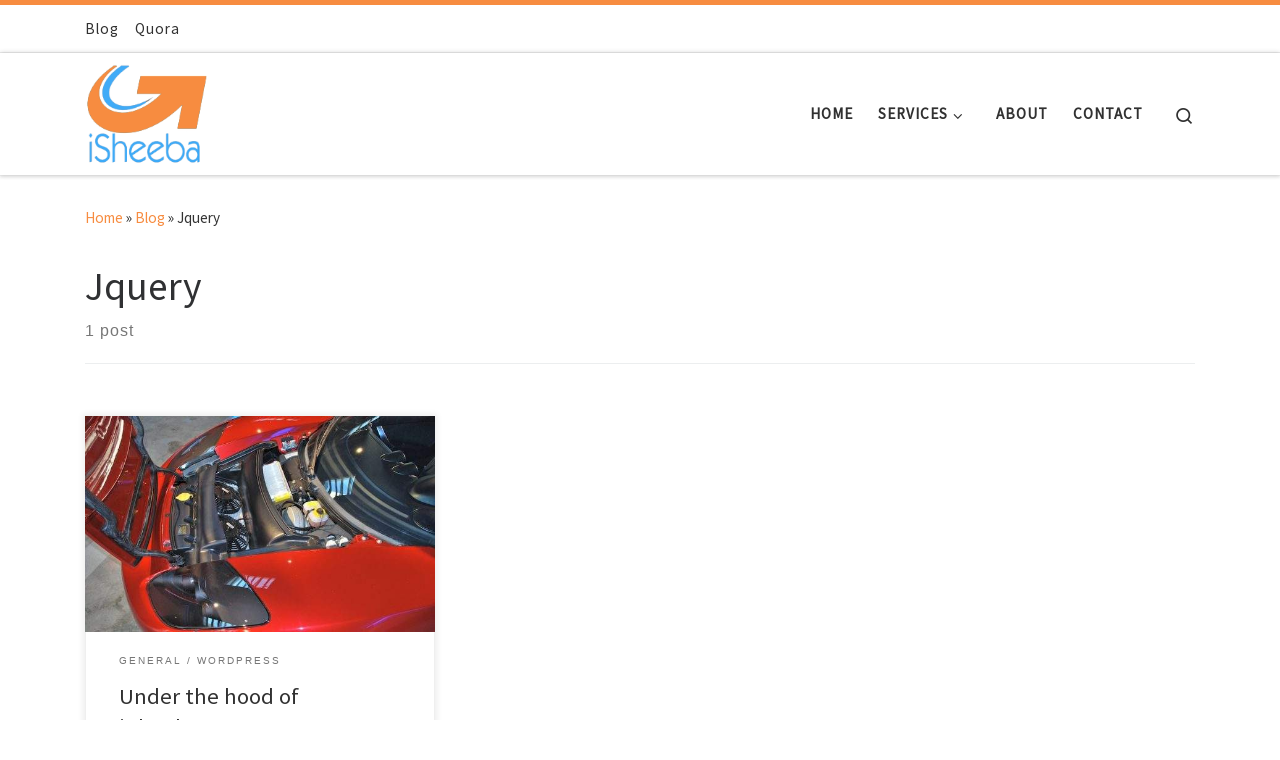

--- FILE ---
content_type: text/html; charset=UTF-8
request_url: https://isheeba.com/tag/jquery/
body_size: 12269
content:
<!DOCTYPE html>
<!--[if IE 7]>
<html class="ie ie7" lang="en-US">
<![endif]-->
<!--[if IE 8]>
<html class="ie ie8" lang="en-US">
<![endif]-->
<!--[if !(IE 7) | !(IE 8)  ]><!-->
<html lang="en-US" class="no-js">
<!--<![endif]-->
  <head>
  <meta charset="UTF-8" />
  <meta http-equiv="X-UA-Compatible" content="IE=EDGE" />
  <meta name="viewport" content="width=device-width, initial-scale=1.0" />
  <link rel="profile"  href="https://gmpg.org/xfn/11" />
  <link rel="pingback" href="https://isheeba.com/xmlrpc.php" />
<script>(function(html){html.className = html.className.replace(/\bno-js\b/,'js')})(document.documentElement);</script>
<meta name='robots' content='noindex, follow' />

<!-- Google Tag Manager for WordPress by gtm4wp.com -->
<script data-cfasync="false" data-pagespeed-no-defer>
	var gtm4wp_datalayer_name = "dataLayer";
	var dataLayer = dataLayer || [];
</script>
<!-- End Google Tag Manager for WordPress by gtm4wp.com -->
	<!-- This site is optimized with the Yoast SEO plugin v26.4 - https://yoast.com/wordpress/plugins/seo/ -->
	<title>Archives - iSheeba.com</title>
	<meta property="og:locale" content="en_US" />
	<meta property="og:type" content="article" />
	<meta property="og:title" content="Archives - iSheeba.com" />
	<meta property="og:url" content="https://isheeba.com/tag/jquery/" />
	<meta property="og:site_name" content="iSheeba.com" />
	<meta name="twitter:card" content="summary_large_image" />
	<meta name="twitter:site" content="@_iSheeba" />
	<script type="application/ld+json" class="yoast-schema-graph">{"@context":"https://schema.org","@graph":[{"@type":"CollectionPage","@id":"https://isheeba.com/tag/jquery/","url":"https://isheeba.com/tag/jquery/","name":"Archives - iSheeba.com","isPartOf":{"@id":"https://isheeba.com/#website"},"primaryImageOfPage":{"@id":"https://isheeba.com/tag/jquery/#primaryimage"},"image":{"@id":"https://isheeba.com/tag/jquery/#primaryimage"},"thumbnailUrl":"https://isheeba.com/wp-content/uploads/2016/02/Tesla_Roadster_DSC_0179.jpg","inLanguage":"en-US"},{"@type":"ImageObject","inLanguage":"en-US","@id":"https://isheeba.com/tag/jquery/#primaryimage","url":"https://isheeba.com/wp-content/uploads/2016/02/Tesla_Roadster_DSC_0179.jpg","contentUrl":"https://isheeba.com/wp-content/uploads/2016/02/Tesla_Roadster_DSC_0179.jpg","width":800,"height":536},{"@type":"WebSite","@id":"https://isheeba.com/#website","url":"https://isheeba.com/","name":"iSheeba.com","description":"Freelance WordPress Developer","publisher":{"@id":"https://isheeba.com/#/schema/person/bdfff712e532a763d5130da8e0a39306"},"potentialAction":[{"@type":"SearchAction","target":{"@type":"EntryPoint","urlTemplate":"https://isheeba.com/?s={search_term_string}"},"query-input":{"@type":"PropertyValueSpecification","valueRequired":true,"valueName":"search_term_string"}}],"inLanguage":"en-US"},{"@type":["Person","Organization"],"@id":"https://isheeba.com/#/schema/person/bdfff712e532a763d5130da8e0a39306","name":"Sheeba Abraham","image":{"@type":"ImageObject","inLanguage":"en-US","@id":"https://isheeba.com/#/schema/person/image/","url":"https://i0.wp.com/isheeba.com/wp-content/uploads/2019/07/Sheeba_A.jpg?fit=512%2C546&ssl=1","contentUrl":"https://i0.wp.com/isheeba.com/wp-content/uploads/2019/07/Sheeba_A.jpg?fit=512%2C546&ssl=1","width":512,"height":546,"caption":"Sheeba Abraham"},"logo":{"@id":"https://isheeba.com/#/schema/person/image/"},"description":"Female :) Indian, Married, Mother of 2, Freelancer, Expertise - Wordpress, HTML, CSS and PHP. Also provides consultation on social networking tools. Learn More : http://www.isheeba.com/about-me/","sameAs":["http://www.isheeba.com","https://www.facebook.com/sheeba.abraham.7902","https://x.com/_iSheeba"]}]}</script>
	<!-- / Yoast SEO plugin. -->


<link rel="alternate" type="application/rss+xml" title="iSheeba.com &raquo; Feed" href="https://isheeba.com/feed/" />
<link rel="alternate" type="application/rss+xml" title="iSheeba.com &raquo; Comments Feed" href="https://isheeba.com/comments/feed/" />
<link rel="alternate" type="application/rss+xml" title="iSheeba.com &raquo; Jquery Tag Feed" href="https://isheeba.com/tag/jquery/feed/" />
<style id='wp-img-auto-sizes-contain-inline-css'>
img:is([sizes=auto i],[sizes^="auto," i]){contain-intrinsic-size:3000px 1500px}
/*# sourceURL=wp-img-auto-sizes-contain-inline-css */
</style>
<style id='wp-block-library-inline-css'>
:root{--wp-block-synced-color:#7a00df;--wp-block-synced-color--rgb:122,0,223;--wp-bound-block-color:var(--wp-block-synced-color);--wp-editor-canvas-background:#ddd;--wp-admin-theme-color:#007cba;--wp-admin-theme-color--rgb:0,124,186;--wp-admin-theme-color-darker-10:#006ba1;--wp-admin-theme-color-darker-10--rgb:0,107,160.5;--wp-admin-theme-color-darker-20:#005a87;--wp-admin-theme-color-darker-20--rgb:0,90,135;--wp-admin-border-width-focus:2px}@media (min-resolution:192dpi){:root{--wp-admin-border-width-focus:1.5px}}.wp-element-button{cursor:pointer}:root .has-very-light-gray-background-color{background-color:#eee}:root .has-very-dark-gray-background-color{background-color:#313131}:root .has-very-light-gray-color{color:#eee}:root .has-very-dark-gray-color{color:#313131}:root .has-vivid-green-cyan-to-vivid-cyan-blue-gradient-background{background:linear-gradient(135deg,#00d084,#0693e3)}:root .has-purple-crush-gradient-background{background:linear-gradient(135deg,#34e2e4,#4721fb 50%,#ab1dfe)}:root .has-hazy-dawn-gradient-background{background:linear-gradient(135deg,#faaca8,#dad0ec)}:root .has-subdued-olive-gradient-background{background:linear-gradient(135deg,#fafae1,#67a671)}:root .has-atomic-cream-gradient-background{background:linear-gradient(135deg,#fdd79a,#004a59)}:root .has-nightshade-gradient-background{background:linear-gradient(135deg,#330968,#31cdcf)}:root .has-midnight-gradient-background{background:linear-gradient(135deg,#020381,#2874fc)}:root{--wp--preset--font-size--normal:16px;--wp--preset--font-size--huge:42px}.has-regular-font-size{font-size:1em}.has-larger-font-size{font-size:2.625em}.has-normal-font-size{font-size:var(--wp--preset--font-size--normal)}.has-huge-font-size{font-size:var(--wp--preset--font-size--huge)}.has-text-align-center{text-align:center}.has-text-align-left{text-align:left}.has-text-align-right{text-align:right}.has-fit-text{white-space:nowrap!important}#end-resizable-editor-section{display:none}.aligncenter{clear:both}.items-justified-left{justify-content:flex-start}.items-justified-center{justify-content:center}.items-justified-right{justify-content:flex-end}.items-justified-space-between{justify-content:space-between}.screen-reader-text{border:0;clip-path:inset(50%);height:1px;margin:-1px;overflow:hidden;padding:0;position:absolute;width:1px;word-wrap:normal!important}.screen-reader-text:focus{background-color:#ddd;clip-path:none;color:#444;display:block;font-size:1em;height:auto;left:5px;line-height:normal;padding:15px 23px 14px;text-decoration:none;top:5px;width:auto;z-index:100000}html :where(.has-border-color){border-style:solid}html :where([style*=border-top-color]){border-top-style:solid}html :where([style*=border-right-color]){border-right-style:solid}html :where([style*=border-bottom-color]){border-bottom-style:solid}html :where([style*=border-left-color]){border-left-style:solid}html :where([style*=border-width]){border-style:solid}html :where([style*=border-top-width]){border-top-style:solid}html :where([style*=border-right-width]){border-right-style:solid}html :where([style*=border-bottom-width]){border-bottom-style:solid}html :where([style*=border-left-width]){border-left-style:solid}html :where(img[class*=wp-image-]){height:auto;max-width:100%}:where(figure){margin:0 0 1em}html :where(.is-position-sticky){--wp-admin--admin-bar--position-offset:var(--wp-admin--admin-bar--height,0px)}@media screen and (max-width:600px){html :where(.is-position-sticky){--wp-admin--admin-bar--position-offset:0px}}

/*# sourceURL=wp-block-library-inline-css */
</style><style id='global-styles-inline-css'>
:root{--wp--preset--aspect-ratio--square: 1;--wp--preset--aspect-ratio--4-3: 4/3;--wp--preset--aspect-ratio--3-4: 3/4;--wp--preset--aspect-ratio--3-2: 3/2;--wp--preset--aspect-ratio--2-3: 2/3;--wp--preset--aspect-ratio--16-9: 16/9;--wp--preset--aspect-ratio--9-16: 9/16;--wp--preset--color--black: #000000;--wp--preset--color--cyan-bluish-gray: #abb8c3;--wp--preset--color--white: #ffffff;--wp--preset--color--pale-pink: #f78da7;--wp--preset--color--vivid-red: #cf2e2e;--wp--preset--color--luminous-vivid-orange: #ff6900;--wp--preset--color--luminous-vivid-amber: #fcb900;--wp--preset--color--light-green-cyan: #7bdcb5;--wp--preset--color--vivid-green-cyan: #00d084;--wp--preset--color--pale-cyan-blue: #8ed1fc;--wp--preset--color--vivid-cyan-blue: #0693e3;--wp--preset--color--vivid-purple: #9b51e0;--wp--preset--gradient--vivid-cyan-blue-to-vivid-purple: linear-gradient(135deg,rgb(6,147,227) 0%,rgb(155,81,224) 100%);--wp--preset--gradient--light-green-cyan-to-vivid-green-cyan: linear-gradient(135deg,rgb(122,220,180) 0%,rgb(0,208,130) 100%);--wp--preset--gradient--luminous-vivid-amber-to-luminous-vivid-orange: linear-gradient(135deg,rgb(252,185,0) 0%,rgb(255,105,0) 100%);--wp--preset--gradient--luminous-vivid-orange-to-vivid-red: linear-gradient(135deg,rgb(255,105,0) 0%,rgb(207,46,46) 100%);--wp--preset--gradient--very-light-gray-to-cyan-bluish-gray: linear-gradient(135deg,rgb(238,238,238) 0%,rgb(169,184,195) 100%);--wp--preset--gradient--cool-to-warm-spectrum: linear-gradient(135deg,rgb(74,234,220) 0%,rgb(151,120,209) 20%,rgb(207,42,186) 40%,rgb(238,44,130) 60%,rgb(251,105,98) 80%,rgb(254,248,76) 100%);--wp--preset--gradient--blush-light-purple: linear-gradient(135deg,rgb(255,206,236) 0%,rgb(152,150,240) 100%);--wp--preset--gradient--blush-bordeaux: linear-gradient(135deg,rgb(254,205,165) 0%,rgb(254,45,45) 50%,rgb(107,0,62) 100%);--wp--preset--gradient--luminous-dusk: linear-gradient(135deg,rgb(255,203,112) 0%,rgb(199,81,192) 50%,rgb(65,88,208) 100%);--wp--preset--gradient--pale-ocean: linear-gradient(135deg,rgb(255,245,203) 0%,rgb(182,227,212) 50%,rgb(51,167,181) 100%);--wp--preset--gradient--electric-grass: linear-gradient(135deg,rgb(202,248,128) 0%,rgb(113,206,126) 100%);--wp--preset--gradient--midnight: linear-gradient(135deg,rgb(2,3,129) 0%,rgb(40,116,252) 100%);--wp--preset--font-size--small: 13px;--wp--preset--font-size--medium: 20px;--wp--preset--font-size--large: 36px;--wp--preset--font-size--x-large: 42px;--wp--preset--spacing--20: 0.44rem;--wp--preset--spacing--30: 0.67rem;--wp--preset--spacing--40: 1rem;--wp--preset--spacing--50: 1.5rem;--wp--preset--spacing--60: 2.25rem;--wp--preset--spacing--70: 3.38rem;--wp--preset--spacing--80: 5.06rem;--wp--preset--shadow--natural: 6px 6px 9px rgba(0, 0, 0, 0.2);--wp--preset--shadow--deep: 12px 12px 50px rgba(0, 0, 0, 0.4);--wp--preset--shadow--sharp: 6px 6px 0px rgba(0, 0, 0, 0.2);--wp--preset--shadow--outlined: 6px 6px 0px -3px rgb(255, 255, 255), 6px 6px rgb(0, 0, 0);--wp--preset--shadow--crisp: 6px 6px 0px rgb(0, 0, 0);}:where(.is-layout-flex){gap: 0.5em;}:where(.is-layout-grid){gap: 0.5em;}body .is-layout-flex{display: flex;}.is-layout-flex{flex-wrap: wrap;align-items: center;}.is-layout-flex > :is(*, div){margin: 0;}body .is-layout-grid{display: grid;}.is-layout-grid > :is(*, div){margin: 0;}:where(.wp-block-columns.is-layout-flex){gap: 2em;}:where(.wp-block-columns.is-layout-grid){gap: 2em;}:where(.wp-block-post-template.is-layout-flex){gap: 1.25em;}:where(.wp-block-post-template.is-layout-grid){gap: 1.25em;}.has-black-color{color: var(--wp--preset--color--black) !important;}.has-cyan-bluish-gray-color{color: var(--wp--preset--color--cyan-bluish-gray) !important;}.has-white-color{color: var(--wp--preset--color--white) !important;}.has-pale-pink-color{color: var(--wp--preset--color--pale-pink) !important;}.has-vivid-red-color{color: var(--wp--preset--color--vivid-red) !important;}.has-luminous-vivid-orange-color{color: var(--wp--preset--color--luminous-vivid-orange) !important;}.has-luminous-vivid-amber-color{color: var(--wp--preset--color--luminous-vivid-amber) !important;}.has-light-green-cyan-color{color: var(--wp--preset--color--light-green-cyan) !important;}.has-vivid-green-cyan-color{color: var(--wp--preset--color--vivid-green-cyan) !important;}.has-pale-cyan-blue-color{color: var(--wp--preset--color--pale-cyan-blue) !important;}.has-vivid-cyan-blue-color{color: var(--wp--preset--color--vivid-cyan-blue) !important;}.has-vivid-purple-color{color: var(--wp--preset--color--vivid-purple) !important;}.has-black-background-color{background-color: var(--wp--preset--color--black) !important;}.has-cyan-bluish-gray-background-color{background-color: var(--wp--preset--color--cyan-bluish-gray) !important;}.has-white-background-color{background-color: var(--wp--preset--color--white) !important;}.has-pale-pink-background-color{background-color: var(--wp--preset--color--pale-pink) !important;}.has-vivid-red-background-color{background-color: var(--wp--preset--color--vivid-red) !important;}.has-luminous-vivid-orange-background-color{background-color: var(--wp--preset--color--luminous-vivid-orange) !important;}.has-luminous-vivid-amber-background-color{background-color: var(--wp--preset--color--luminous-vivid-amber) !important;}.has-light-green-cyan-background-color{background-color: var(--wp--preset--color--light-green-cyan) !important;}.has-vivid-green-cyan-background-color{background-color: var(--wp--preset--color--vivid-green-cyan) !important;}.has-pale-cyan-blue-background-color{background-color: var(--wp--preset--color--pale-cyan-blue) !important;}.has-vivid-cyan-blue-background-color{background-color: var(--wp--preset--color--vivid-cyan-blue) !important;}.has-vivid-purple-background-color{background-color: var(--wp--preset--color--vivid-purple) !important;}.has-black-border-color{border-color: var(--wp--preset--color--black) !important;}.has-cyan-bluish-gray-border-color{border-color: var(--wp--preset--color--cyan-bluish-gray) !important;}.has-white-border-color{border-color: var(--wp--preset--color--white) !important;}.has-pale-pink-border-color{border-color: var(--wp--preset--color--pale-pink) !important;}.has-vivid-red-border-color{border-color: var(--wp--preset--color--vivid-red) !important;}.has-luminous-vivid-orange-border-color{border-color: var(--wp--preset--color--luminous-vivid-orange) !important;}.has-luminous-vivid-amber-border-color{border-color: var(--wp--preset--color--luminous-vivid-amber) !important;}.has-light-green-cyan-border-color{border-color: var(--wp--preset--color--light-green-cyan) !important;}.has-vivid-green-cyan-border-color{border-color: var(--wp--preset--color--vivid-green-cyan) !important;}.has-pale-cyan-blue-border-color{border-color: var(--wp--preset--color--pale-cyan-blue) !important;}.has-vivid-cyan-blue-border-color{border-color: var(--wp--preset--color--vivid-cyan-blue) !important;}.has-vivid-purple-border-color{border-color: var(--wp--preset--color--vivid-purple) !important;}.has-vivid-cyan-blue-to-vivid-purple-gradient-background{background: var(--wp--preset--gradient--vivid-cyan-blue-to-vivid-purple) !important;}.has-light-green-cyan-to-vivid-green-cyan-gradient-background{background: var(--wp--preset--gradient--light-green-cyan-to-vivid-green-cyan) !important;}.has-luminous-vivid-amber-to-luminous-vivid-orange-gradient-background{background: var(--wp--preset--gradient--luminous-vivid-amber-to-luminous-vivid-orange) !important;}.has-luminous-vivid-orange-to-vivid-red-gradient-background{background: var(--wp--preset--gradient--luminous-vivid-orange-to-vivid-red) !important;}.has-very-light-gray-to-cyan-bluish-gray-gradient-background{background: var(--wp--preset--gradient--very-light-gray-to-cyan-bluish-gray) !important;}.has-cool-to-warm-spectrum-gradient-background{background: var(--wp--preset--gradient--cool-to-warm-spectrum) !important;}.has-blush-light-purple-gradient-background{background: var(--wp--preset--gradient--blush-light-purple) !important;}.has-blush-bordeaux-gradient-background{background: var(--wp--preset--gradient--blush-bordeaux) !important;}.has-luminous-dusk-gradient-background{background: var(--wp--preset--gradient--luminous-dusk) !important;}.has-pale-ocean-gradient-background{background: var(--wp--preset--gradient--pale-ocean) !important;}.has-electric-grass-gradient-background{background: var(--wp--preset--gradient--electric-grass) !important;}.has-midnight-gradient-background{background: var(--wp--preset--gradient--midnight) !important;}.has-small-font-size{font-size: var(--wp--preset--font-size--small) !important;}.has-medium-font-size{font-size: var(--wp--preset--font-size--medium) !important;}.has-large-font-size{font-size: var(--wp--preset--font-size--large) !important;}.has-x-large-font-size{font-size: var(--wp--preset--font-size--x-large) !important;}
/*# sourceURL=global-styles-inline-css */
</style>

<style id='classic-theme-styles-inline-css'>
/*! This file is auto-generated */
.wp-block-button__link{color:#fff;background-color:#32373c;border-radius:9999px;box-shadow:none;text-decoration:none;padding:calc(.667em + 2px) calc(1.333em + 2px);font-size:1.125em}.wp-block-file__button{background:#32373c;color:#fff;text-decoration:none}
/*# sourceURL=/wp-includes/css/classic-themes.min.css */
</style>
<link rel='stylesheet' id='wpo_min-header-0-css' href='https://isheeba.com/wp-content/cache/wpo-minify/1765211165/assets/wpo-minify-header-5e28160b.min.css' media='all' />
<script id="wpo_min-header-0-js-extra">
var CZRParams = {"assetsPath":"https://isheeba.com/wp-content/themes/customizr/assets/front/","mainScriptUrl":"https://isheeba.com/wp-content/themes/customizr/assets/front/js/tc-scripts.min.js?4.4.24","deferFontAwesome":"1","fontAwesomeUrl":"https://isheeba.com/wp-content/themes/customizr/assets/shared/fonts/fa/css/fontawesome-all.min.css?4.4.24","_disabled":[],"centerSliderImg":"1","isLightBoxEnabled":"1","SmoothScroll":{"Enabled":true,"Options":{"touchpadSupport":false}},"isAnchorScrollEnabled":"1","anchorSmoothScrollExclude":{"simple":["[class*=edd]",".carousel-control","[data-toggle=\"modal\"]","[data-toggle=\"dropdown\"]","[data-toggle=\"czr-dropdown\"]","[data-toggle=\"tooltip\"]","[data-toggle=\"popover\"]","[data-toggle=\"collapse\"]","[data-toggle=\"czr-collapse\"]","[data-toggle=\"tab\"]","[data-toggle=\"pill\"]","[data-toggle=\"czr-pill\"]","[class*=upme]","[class*=um-]"],"deep":{"classes":[],"ids":[]}},"timerOnScrollAllBrowsers":"1","centerAllImg":"1","HasComments":"","LoadModernizr":"1","stickyHeader":"1","extLinksStyle":"","extLinksTargetExt":"","extLinksSkipSelectors":{"classes":["btn","button"],"ids":[]},"dropcapEnabled":"","dropcapWhere":{"post":"","page":""},"dropcapMinWords":"50","dropcapSkipSelectors":{"tags":["IMG","IFRAME","H1","H2","H3","H4","H5","H6","BLOCKQUOTE","UL","OL"],"classes":["btn"],"id":[]},"imgSmartLoadEnabled":"1","imgSmartLoadOpts":{"parentSelectors":["[class*=grid-container], .article-container",".__before_main_wrapper",".widget-front",".post-related-articles",".tc-singular-thumbnail-wrapper",".sek-module-inner"],"opts":{"excludeImg":[".tc-holder-img"]}},"imgSmartLoadsForSliders":"1","pluginCompats":[],"isWPMobile":"","menuStickyUserSettings":{"desktop":"stick_up","mobile":"stick_up"},"adminAjaxUrl":"https://isheeba.com/wp-admin/admin-ajax.php","ajaxUrl":"https://isheeba.com/?czrajax=1","frontNonce":{"id":"CZRFrontNonce","handle":"f098ba779d"},"isDevMode":"","isModernStyle":"1","i18n":{"Permanently dismiss":"Permanently dismiss"},"frontNotifications":{"welcome":{"enabled":false,"content":"","dismissAction":"dismiss_welcome_note_front"}},"preloadGfonts":"1","googleFonts":"Source+Sans+Pro","version":"4.4.24"};
//# sourceURL=wpo_min-header-0-js-extra
</script>
<script src="https://isheeba.com/wp-content/cache/wpo-minify/1765211165/assets/wpo-minify-header-2dd023ed.min.js" id="wpo_min-header-0-js"></script>
<link rel="https://api.w.org/" href="https://isheeba.com/wp-json/" /><link rel="alternate" title="JSON" type="application/json" href="https://isheeba.com/wp-json/wp/v2/tags/113" /><link rel="EditURI" type="application/rsd+xml" title="RSD" href="https://isheeba.com/xmlrpc.php?rsd" />
<meta name="generator" content="WordPress 6.9" />

<!-- Google Tag Manager for WordPress by gtm4wp.com -->
<!-- GTM Container placement set to off -->
<script data-cfasync="false" data-pagespeed-no-defer>
	var dataLayer_content = {"pagePostType":"post","pagePostType2":"tag-post"};
	dataLayer.push( dataLayer_content );
</script>
<script data-cfasync="false" data-pagespeed-no-defer>
	console.warn && console.warn("[GTM4WP] Google Tag Manager container code placement set to OFF !!!");
	console.warn && console.warn("[GTM4WP] Data layer codes are active but GTM container must be loaded using custom coding !!!");
</script>
<!-- End Google Tag Manager for WordPress by gtm4wp.com -->              <link rel="preload" as="font" type="font/woff2" href="https://isheeba.com/wp-content/themes/customizr/assets/shared/fonts/customizr/customizr.woff2?128396981" crossorigin="anonymous"/>
            <link rel="icon" href="https://isheeba.com/wp-content/uploads/2018/03/iSheebaLogo-150x139.png" sizes="32x32" />
<link rel="icon" href="https://isheeba.com/wp-content/uploads/2018/03/iSheebaLogo.png" sizes="192x192" />
<link rel="apple-touch-icon" href="https://isheeba.com/wp-content/uploads/2018/03/iSheebaLogo.png" />
<meta name="msapplication-TileImage" content="https://isheeba.com/wp-content/uploads/2018/03/iSheebaLogo.png" />
		<style id="wp-custom-css">
			
.navbar.notresp {
    display: none;
}

.navigation h3.assistive-text {

    display: none;
}

body.home .container[role="main"] {
    margin-top: 0;
}

body.home #main-wrapper,body.home  #content{
	padding-bottom:0;
}

body.home  section.post-content {
	margin-bottom:0;
}		</style>
		</head>

  <body class="archive tag tag-jquery tag-113 wp-embed-responsive wp-theme-customizr czr-link-hover-underline header-skin-light footer-skin-dark czr-no-sidebar tc-center-images czr-full-layout customizr-4-4-24 czr-post-list-context czr-sticky-footer">
          <a class="screen-reader-text skip-link" href="#content">Skip to content</a>
    
    
    <div id="tc-page-wrap" class="">

      <header class="tpnav-header__header tc-header sl-logo_left sticky-brand-shrink-on sticky-transparent border-top czr-submenu-fade czr-submenu-move" >
    <div class="topbar-navbar__wrapper " >
  <div class="container">
        <div class="row flex-row flex-lg-nowrap justify-content-start justify-content-lg-end align-items-center topbar-navbar__row">
                    <div class="topbar-nav__container col col-auto d-none d-lg-flex">
          <nav id="topbar-nav" class="topbar-nav__nav">
            <div class="nav__menu-wrapper topbar-nav__menu-wrapper czr-open-on-hover" >
<ul id="topbar-menu" class="topbar-nav__menu regular-nav nav__menu nav"><li id="menu-item-1309" class="menu-item menu-item-type-post_type menu-item-object-page current_page_parent menu-item-1309"><a href="https://isheeba.com/blog/" class="nav__link"><span class="nav__title">Blog</span></a></li>
<li id="menu-item-1311" class="menu-item menu-item-type-custom menu-item-object-custom menu-item-1311"><a target="_blank" href="https://www.quora.com/profile/Sheeba-Abraham" class="nav__link"><span class="nav__title">Quora</span></a></li>
</ul></div>          </nav>
        </div>
                          <div class="topbar-nav__socials social-links col col-auto ">
          <ul class="socials " >
  <li ><a rel="nofollow noopener noreferrer" class="social-icon icon-twitter"  title="Follow me on Twitter" aria-label="Follow me on Twitter" href="https://twitter.com/_iSheeba"  target="_blank" ><i class="fab fa-twitter"></i></a></li> <li ><a rel="nofollow noopener noreferrer" class="social-icon icon-facebook"  title="Follow me on Facebook" aria-label="Follow me on Facebook" href="https://www.facebook.com/Sheeba.WebDesign"  target="_blank" ><i class="fab fa-facebook"></i></a></li> <li ><a rel="nofollow noopener noreferrer" class="social-icon icon-wordpress"  title="Follow me on WordPress" aria-label="Follow me on WordPress" href="https://profiles.wordpress.org/sheebaabraham/"  target="_blank" ><i class="fab fa-wordpress"></i></a></li> <li ><a rel="nofollow noopener noreferrer" class="social-icon icon-linkedin"  title="Follow me on LinkedIn" aria-label="Follow me on LinkedIn" href="http://www.linkedin.com/company/isheeba"  target="_blank" ><i class="fab fa-linkedin"></i></a></li> <li ><a rel="nofollow noopener noreferrer" class="social-icon icon-wordpress"  title="Follow us on Wordpress" aria-label="Follow us on Wordpress" href="https://profiles.wordpress.org/sheebaabraham/"  target="_blank" ><i class="fab fa-wordpress"></i></a></li> <li ><a rel="nofollow noopener noreferrer" class="social-icon icon-feed"  title="Follow us on Rss" aria-label="Follow us on Rss" href="http://www.isheeba.com/feed/rss/"  target="_blank" ><i class="fas fa-rss"></i></a></li></ul>
        </div>
                </div>
      </div>
</div>    <div class="primary-navbar__wrapper d-none d-lg-block has-horizontal-menu desktop-sticky" >
  <div class="container">
    <div class="row align-items-center flex-row primary-navbar__row">
      <div class="branding__container col col-auto" >
  <div class="branding align-items-center flex-column ">
    <div class="branding-row d-flex flex-row align-items-center align-self-start">
      <div class="navbar-brand col-auto " >
  <a class="navbar-brand-sitelogo" href="https://isheeba.com/"  aria-label="iSheeba.com | Freelance WordPress Developer" >
    <img src="https://isheeba.com/wp-content/uploads/2018/03/iSheebaLogo.png" alt="Back Home" class="" width="169" height="139" style="max-width:250px;max-height:100px">  </a>
</div>
      </div>
      </div>
</div>
      <div class="primary-nav__container justify-content-lg-around col col-lg-auto flex-lg-column" >
  <div class="primary-nav__wrapper flex-lg-row align-items-center justify-content-end">
              <nav class="primary-nav__nav col" id="primary-nav">
          <div class="nav__menu-wrapper primary-nav__menu-wrapper justify-content-end czr-open-on-hover" >
<ul id="main-menu" class="primary-nav__menu regular-nav nav__menu nav"><li id="menu-item-878" class="menu-item menu-item-type-custom menu-item-object-custom menu-item-home menu-item-878"><a href="http://isheeba.com/" class="nav__link"><span class="nav__title">Home</span></a></li>
<li id="menu-item-872" class="menu-item menu-item-type-post_type menu-item-object-page menu-item-has-children czr-dropdown menu-item-872"><a data-toggle="czr-dropdown" aria-haspopup="true" aria-expanded="false" href="https://isheeba.com/services/" class="nav__link"><span class="nav__title">Services</span><span class="caret__dropdown-toggler"><i class="icn-down-small"></i></span></a>
<ul class="dropdown-menu czr-dropdown-menu">
	<li id="menu-item-1258" class="menu-item menu-item-type-post_type menu-item-object-page dropdown-item menu-item-1258"><a href="https://isheeba.com/how-i-work/" class="nav__link"><span class="nav__title">How I Work</span></a></li>
</ul>
</li>
<li id="menu-item-875" class="menu-item menu-item-type-post_type menu-item-object-page menu-item-875"><a href="https://isheeba.com/about-me/" class="nav__link"><span class="nav__title">About</span></a></li>
<li id="menu-item-877" class="menu-item menu-item-type-post_type menu-item-object-page menu-item-877"><a href="https://isheeba.com/contact/" class="nav__link"><span class="nav__title">Contact</span></a></li>
</ul></div>        </nav>
    <div class="primary-nav__utils nav__utils col-auto" >
    <ul class="nav utils flex-row flex-nowrap regular-nav">
      <li class="nav__search " >
  <a href="#" class="search-toggle_btn icn-search czr-overlay-toggle_btn"  aria-expanded="false"><span class="sr-only">Search</span></a>
        <div class="czr-search-expand">
      <div class="czr-search-expand-inner"><div class="search-form__container " >
  <form action="https://isheeba.com/" method="get" class="czr-form search-form">
    <div class="form-group czr-focus">
            <label for="s-69615c3bb6cf9" id="lsearch-69615c3bb6cf9">
        <span class="screen-reader-text">Search</span>
        <input id="s-69615c3bb6cf9" class="form-control czr-search-field" name="s" type="search" value="" aria-describedby="lsearch-69615c3bb6cf9" placeholder="Search &hellip;">
      </label>
      <button type="submit" class="button"><i class="icn-search"></i><span class="screen-reader-text">Search &hellip;</span></button>
    </div>
  </form>
</div></div>
    </div>
    </li>
    </ul>
</div>  </div>
</div>
    </div>
  </div>
</div>    <div class="mobile-navbar__wrapper d-lg-none mobile-sticky" >
    <div class="branding__container justify-content-between align-items-center container" >
  <div class="branding flex-column">
    <div class="branding-row d-flex align-self-start flex-row align-items-center">
      <div class="navbar-brand col-auto " >
  <a class="navbar-brand-sitelogo" href="https://isheeba.com/"  aria-label="iSheeba.com | Freelance WordPress Developer" >
    <img src="https://isheeba.com/wp-content/uploads/2018/03/iSheebaLogo.png" alt="Back Home" class="" width="169" height="139" style="max-width:250px;max-height:100px">  </a>
</div>
    </div>
      </div>
  <div class="mobile-utils__wrapper nav__utils regular-nav">
    <ul class="nav utils row flex-row flex-nowrap">
      <li class="hamburger-toggler__container " >
  <button class="ham-toggler-menu czr-collapsed" data-toggle="czr-collapse" data-target="#mobile-nav"><span class="ham__toggler-span-wrapper"><span class="line line-1"></span><span class="line line-2"></span><span class="line line-3"></span></span><span class="screen-reader-text">Menu</span></button>
</li>
    </ul>
  </div>
</div>
<div class="mobile-nav__container " >
   <nav class="mobile-nav__nav flex-column czr-collapse" id="mobile-nav">
      <div class="mobile-nav__inner container">
      <div class="header-search__container ">
  <div class="search-form__container " >
  <form action="https://isheeba.com/" method="get" class="czr-form search-form">
    <div class="form-group czr-focus">
            <label for="s-69615c3bb7204" id="lsearch-69615c3bb7204">
        <span class="screen-reader-text">Search</span>
        <input id="s-69615c3bb7204" class="form-control czr-search-field" name="s" type="search" value="" aria-describedby="lsearch-69615c3bb7204" placeholder="Search &hellip;">
      </label>
      <button type="submit" class="button"><i class="icn-search"></i><span class="screen-reader-text">Search &hellip;</span></button>
    </div>
  </form>
</div></div><div class="nav__menu-wrapper mobile-nav__menu-wrapper czr-open-on-click" >
<ul id="mobile-nav-menu" class="mobile-nav__menu vertical-nav nav__menu flex-column nav"><li class="menu-item menu-item-type-custom menu-item-object-custom menu-item-home menu-item-878"><a href="http://isheeba.com/" class="nav__link"><span class="nav__title">Home</span></a></li>
<li class="menu-item menu-item-type-post_type menu-item-object-page menu-item-has-children czr-dropdown menu-item-872"><span class="display-flex nav__link-wrapper align-items-start"><a href="https://isheeba.com/services/" class="nav__link"><span class="nav__title">Services</span></a><button data-toggle="czr-dropdown" aria-haspopup="true" aria-expanded="false" class="caret__dropdown-toggler czr-btn-link"><i class="icn-down-small"></i></button></span>
<ul class="dropdown-menu czr-dropdown-menu">
	<li class="menu-item menu-item-type-post_type menu-item-object-page dropdown-item menu-item-1258"><a href="https://isheeba.com/how-i-work/" class="nav__link"><span class="nav__title">How I Work</span></a></li>
</ul>
</li>
<li class="menu-item menu-item-type-post_type menu-item-object-page menu-item-875"><a href="https://isheeba.com/about-me/" class="nav__link"><span class="nav__title">About</span></a></li>
<li class="menu-item menu-item-type-post_type menu-item-object-page menu-item-877"><a href="https://isheeba.com/contact/" class="nav__link"><span class="nav__title">Contact</span></a></li>
</ul></div>      </div>
  </nav>
</div></div></header>


  
    <div id="main-wrapper" class="section">

                      

          <div class="czr-hot-crumble container page-breadcrumbs" role="navigation" >
  <div class="row">
        <nav class="breadcrumbs col-12"><span class="trail-begin"><a href="https://isheeba.com" title="iSheeba.com" rel="home" class="trail-begin">Home</a></span> <span class="sep">&raquo;</span> <a href="https://isheeba.com/blog/" title="Blog">Blog</a> <span class="sep">&raquo;</span> <span class="trail-end">Jquery</span></nav>  </div>
</div>
          <div class="container" role="main">

            
            <div class="flex-row row column-content-wrapper">

                
                <div id="content" class="col-12 article-container">

                  <header class="archive-header " >
  <div class="archive-header-inner">
        <h1 class="archive-title">
      Jquery    </h1>
          <div class="header-bottom">
        <span>
          1 post        </span>
      </div>
                    <hr class="featurette-divider">
        </div>
</header><div id="czr_grid-69615c3ba21b7" class="grid-container grid-container__classic tc-grid-shadow tc-grid-border tc-grid-hover-move" >
  <div class="grid__wrapper grid">
  <section class="row grid__section cols-3 grid-section-not-featured">
  <article id="post-1102" class="grid-item col-12 col-md-6 col-xl-4 col-lg-4 post-1102 post type-post status-publish format-standard has-post-thumbnail category-gen category-wordpress tag-better-security tag-digital-ocean tag-git tag-google tag-grunt tag-gsuite tag-ide tag-jquery tag-nginx tag-php tag-sass tag-sublime tag-wordpress tag-yoast czr-hentry" >
  <section class="grid__item">
    <div class="tc-grid-figure entry-media__holder has-thumb czr__r-wGR js-centering">
      <div class="entry-media__wrapper czr__r-i">
        <a class="bg-link" href="https://isheeba.com/under-the-hood-of-isheeba-com/"></a>
        <img  width="570" height="350"  src="[data-uri]" data-src="https://isheeba.com/wp-content/uploads/2016/02/Tesla_Roadster_DSC_0179-570x350.jpg"  class="attachment-tc-grid tc-thumb-type-thumb czr-img wp-post-image" alt="" decoding="async" fetchpriority="high" />      </div>
      <div class="tc-grid-caption">
          <div class="entry-summary ">
                        <div class="tc-g-cont czr-talign"><p>Provides all the technology, Plugins, Development setup used for iSheeba.com</p></div>
                      </div>
                </div>

          </div>
      <div class="tc-content">
      <header class="entry-header " >
  <div class="entry-header-inner ">
            <div class="tax__container post-info entry-meta">
          <a class="tax__link" href="https://isheeba.com/gen/" title="View all posts in General"> <span>General</span> </a><a class="tax__link" href="https://isheeba.com/wordpress/" title="View all posts in WordPress"> <span>WordPress</span> </a>        </div>
              <h2 class="entry-title">
      <a class="czr-title" href="https://isheeba.com/under-the-hood-of-isheeba-com/" rel="bookmark">Under the hood of iSheeba.com</a>
    </h2>
            </div>
</header>      <footer class="entry-footer" >      <div class="post-tags entry-meta">
        <ul class="tags">
          <li><a class="tag__link btn btn-skin-dark-oh inverted" href="https://isheeba.com/tag/better-security/" title="View all posts in Better Security"> <span>Better Security</span> </a></li><li><a class="tag__link btn btn-skin-dark-oh inverted" href="https://isheeba.com/tag/digital-ocean/" title="View all posts in Digital Ocean"> <span>Digital Ocean</span> </a></li><li><a class="tag__link btn btn-skin-dark-oh inverted" href="https://isheeba.com/tag/git/" title="View all posts in Git"> <span>Git</span> </a></li><li><a class="tag__link btn btn-skin-dark-oh inverted" href="https://isheeba.com/tag/google/" title="View all posts in Google"> <span>Google</span> </a></li><li><a class="tag__link btn btn-skin-dark-oh inverted" href="https://isheeba.com/tag/grunt/" title="View all posts in GRUNT"> <span>GRUNT</span> </a></li><li><a class="tag__link btn btn-skin-dark-oh inverted" href="https://isheeba.com/tag/gsuite/" title="View all posts in Gsuite"> <span>Gsuite</span> </a></li><li><a class="tag__link btn btn-skin-dark-oh inverted" href="https://isheeba.com/tag/ide/" title="View all posts in IDE"> <span>IDE</span> </a></li><li><a class="tag__link btn btn-skin-dark-oh inverted" href="https://isheeba.com/tag/jquery/" title="View all posts in Jquery"> <span>Jquery</span> </a></li><li><a class="tag__link btn btn-skin-dark-oh inverted" href="https://isheeba.com/tag/nginx/" title="View all posts in nginx"> <span>nginx</span> </a></li><li><a class="tag__link btn btn-skin-dark-oh inverted" href="https://isheeba.com/tag/php/" title="View all posts in php"> <span>php</span> </a></li><li><a class="tag__link btn btn-skin-dark-oh inverted" href="https://isheeba.com/tag/sass/" title="View all posts in sass"> <span>sass</span> </a></li><li><a class="tag__link btn btn-skin-dark-oh inverted" href="https://isheeba.com/tag/sublime/" title="View all posts in Sublime"> <span>Sublime</span> </a></li><li><a class="tag__link btn btn-skin-dark-oh inverted" href="https://isheeba.com/tag/wordpress/" title="View all posts in wordpress"> <span>wordpress</span> </a></li><li><a class="tag__link btn btn-skin-dark-oh inverted" href="https://isheeba.com/tag/yoast/" title="View all posts in Yoast"> <span>Yoast</span> </a></li>        </ul>
      </div>
            <div class="post-info clearfix entry-meta">

          <div class="row flex-row">
            <div class="col col-auto"><span class="author-meta">by <span class="author vcard"><span class="author_name"><a class="url fn n" href="https://isheeba.com/author/sheeba/" title="View all posts by Sheeba Abraham" rel="author">Sheeba Abraham</a></span></span></span></div>              <div class="col col-auto">
                <div class="row">
                  <div class="col col-auto">Published <a href="https://isheeba.com/under-the-hood-of-isheeba-com/" title="Permalink to:&nbsp;Under the hood of iSheeba.com" rel="bookmark"><time class="entry-date published updated" datetime="February 4, 2018">February 4, 2018</time></a></div>                </div>
              </div>
                      </div>
        </div>
            </footer>    </div>
    </section>
</article>  </section>
    </div>
</div>
                </div>

                
            </div><!-- .column-content-wrapper -->

            

          </div><!-- .container -->

          <div id="czr-push-footer" ></div>
    </div><!-- #main-wrapper -->

    
          <div class="container-fluid">
              </div>
    
<footer id="footer" class="footer__wrapper" >
  <div id="footer-widget-area" class="widget__wrapper" role="complementary" >
  <div class="container widget__container">
    <div class="row">
                      <div id="footer_one" class="col-md-4 col-12">
            <aside id="text-3" class="widget widget_text">			<div class="textwidget"><p><a href="/"><img decoding="async" class="alignnone" src="http://isheeba.com/wp-content/uploads/2018/03/iSheebaLogo.png" alt="" width="80px" /><br />
Sheeba Abraham, Freelance WordPress Developer from Pune, India.</a></p>
</div>
		</aside>          </div>
                  <div id="footer_two" class="col-md-4 col-12">
            
		<aside id="recent-posts-3" class="widget widget_recent_entries">
		<h5 class="widget-title">Recent Posts</h5>
		<ul>
											<li>
					<a href="https://isheeba.com/wordpress-beginners-workshop-aug-2018/">WordPress Beginners Workshop @ WC Mumbai on Mar-2018</a>
									</li>
											<li>
					<a href="https://isheeba.com/wcmumbai2018/">WC Mumbai Beginner&#8217;s workshop</a>
									</li>
											<li>
					<a href="https://isheeba.com/wordpress-resources/">WordPress Resources</a>
									</li>
											<li>
					<a href="https://isheeba.com/how-to-choose-a-wp-theme/">How to choose a WP theme ?</a>
									</li>
											<li>
					<a href="https://isheeba.com/under-the-hood-of-isheeba-com/">Under the hood of iSheeba.com</a>
									</li>
					</ul>

		</aside>          </div>
                  <div id="footer_three" class="col-md-4 col-12">
            <aside id="search-2" class="widget widget_search"><h5 class="widget-title">Search on this site</h5><div class="search-form__container " >
  <form action="https://isheeba.com/" method="get" class="czr-form search-form">
    <div class="form-group czr-focus">
            <label for="s-69615c3bb9e23" id="lsearch-69615c3bb9e23">
        <span class="screen-reader-text">Search</span>
        <input id="s-69615c3bb9e23" class="form-control czr-search-field" name="s" type="search" value="" aria-describedby="lsearch-69615c3bb9e23" placeholder="Search &hellip;">
      </label>
      <button type="submit" class="button"><i class="icn-search"></i><span class="screen-reader-text">Search &hellip;</span></button>
    </div>
  </form>
</div></aside>          </div>
                  </div>
  </div>
</div>
<div id="colophon" class="colophon " >
  <div class="container">
    <div class="colophon__row row flex-row justify-content-between">
      <div class="col-12 col-sm-auto">
        <div id="footer__credits" class="footer__credits" >
  <p class="czr-copyright">
    <span class="czr-copyright-text">&copy;&nbsp;2026&nbsp;</span><a class="czr-copyright-link" href="https://isheeba.com" title="iSheeba.com">iSheeba.com</a><span class="czr-rights-text">&nbsp;&ndash;&nbsp;All rights reserved</span>
  </p>
  <p class="czr-credits">
    <span class="czr-designer">
      <span class="czr-wp-powered"><span class="czr-wp-powered-text">Powered by&nbsp;</span><a class="czr-wp-powered-link" title="Powered by WordPress" href="https://wordpress.org/" target="_blank" rel="noopener noreferrer">WP</a></span><span class="czr-designer-text">&nbsp;&ndash;&nbsp;Designed with the <a class="czr-designer-link" href="https://presscustomizr.com/customizr" title="Customizr theme">Customizr theme</a></span>
    </span>
  </p>
</div>
      </div>
            <div class="col-12 col-sm-auto">
        <div class="social-links">
          <ul class="socials " >
  <li ><a rel="nofollow noopener noreferrer" class="social-icon icon-twitter"  title="Follow me on Twitter" aria-label="Follow me on Twitter" href="https://twitter.com/_iSheeba"  target="_blank" ><i class="fab fa-twitter"></i></a></li> <li ><a rel="nofollow noopener noreferrer" class="social-icon icon-facebook"  title="Follow me on Facebook" aria-label="Follow me on Facebook" href="https://www.facebook.com/Sheeba.WebDesign"  target="_blank" ><i class="fab fa-facebook"></i></a></li> <li ><a rel="nofollow noopener noreferrer" class="social-icon icon-wordpress"  title="Follow me on WordPress" aria-label="Follow me on WordPress" href="https://profiles.wordpress.org/sheebaabraham/"  target="_blank" ><i class="fab fa-wordpress"></i></a></li> <li ><a rel="nofollow noopener noreferrer" class="social-icon icon-linkedin"  title="Follow me on LinkedIn" aria-label="Follow me on LinkedIn" href="http://www.linkedin.com/company/isheeba"  target="_blank" ><i class="fab fa-linkedin"></i></a></li> <li ><a rel="nofollow noopener noreferrer" class="social-icon icon-wordpress"  title="Follow us on Wordpress" aria-label="Follow us on Wordpress" href="https://profiles.wordpress.org/sheebaabraham/"  target="_blank" ><i class="fab fa-wordpress"></i></a></li> <li ><a rel="nofollow noopener noreferrer" class="social-icon icon-feed"  title="Follow us on Rss" aria-label="Follow us on Rss" href="http://www.isheeba.com/feed/rss/"  target="_blank" ><i class="fas fa-rss"></i></a></li></ul>
        </div>
      </div>
          </div>
  </div>
</div>
</footer>
    </div><!-- end #tc-page-wrap -->

    <button class="btn czr-btt czr-btta right" ><i class="icn-up-small"></i></button>
<script type="speculationrules">
{"prefetch":[{"source":"document","where":{"and":[{"href_matches":"/*"},{"not":{"href_matches":["/wp-*.php","/wp-admin/*","/wp-content/uploads/*","/wp-content/*","/wp-content/plugins/*","/wp-content/themes/customizr/*","/*\\?(.+)"]}},{"not":{"selector_matches":"a[rel~=\"nofollow\"]"}},{"not":{"selector_matches":".no-prefetch, .no-prefetch a"}}]},"eagerness":"conservative"}]}
</script>
<script src="https://isheeba.com/wp-content/cache/wpo-minify/1765211165/assets/wpo-minify-footer-f7840b05.min.js" id="wpo_min-footer-0-js"></script>
<script id="wpo_min-footer-1-js-extra">
var countVars = {"disqusShortname":"isheeba-com-1"};
//# sourceURL=wpo_min-footer-1-js-extra
</script>
<script src="https://isheeba.com/wp-content/cache/wpo-minify/1765211165/assets/wpo-minify-footer-078820dc.min.js" id="wpo_min-footer-1-js"></script>
<script src="https://www.google.com/recaptcha/api.js?render=6LcnUNsZAAAAAMlv0dFU0eSDLO5iwqVMJRyEI3lX&amp;ver=3.0" id="google-recaptcha-js"></script>
<script src="https://isheeba.com/wp-content/cache/wpo-minify/1765211165/assets/wpo-minify-footer-52e5068c.min.js" id="wpo_min-footer-3-js"></script>
<script src="https://isheeba.com/wp-content/cache/wpo-minify/1765211165/assets/wpo-minify-footer-2d9505c0.min.js" id="wpo_min-footer-4-js"></script>
  </body>
  </html>

<!-- WP Optimize page cache - https://teamupdraft.com/wp-optimize/ - Page not served from cache  -->


--- FILE ---
content_type: text/html; charset=utf-8
request_url: https://www.google.com/recaptcha/api2/anchor?ar=1&k=6LcnUNsZAAAAAMlv0dFU0eSDLO5iwqVMJRyEI3lX&co=aHR0cHM6Ly9pc2hlZWJhLmNvbTo0NDM.&hl=en&v=9TiwnJFHeuIw_s0wSd3fiKfN&size=invisible&anchor-ms=20000&execute-ms=30000&cb=ksvpfnv9x25h
body_size: 48295
content:
<!DOCTYPE HTML><html dir="ltr" lang="en"><head><meta http-equiv="Content-Type" content="text/html; charset=UTF-8">
<meta http-equiv="X-UA-Compatible" content="IE=edge">
<title>reCAPTCHA</title>
<style type="text/css">
/* cyrillic-ext */
@font-face {
  font-family: 'Roboto';
  font-style: normal;
  font-weight: 400;
  font-stretch: 100%;
  src: url(//fonts.gstatic.com/s/roboto/v48/KFO7CnqEu92Fr1ME7kSn66aGLdTylUAMa3GUBHMdazTgWw.woff2) format('woff2');
  unicode-range: U+0460-052F, U+1C80-1C8A, U+20B4, U+2DE0-2DFF, U+A640-A69F, U+FE2E-FE2F;
}
/* cyrillic */
@font-face {
  font-family: 'Roboto';
  font-style: normal;
  font-weight: 400;
  font-stretch: 100%;
  src: url(//fonts.gstatic.com/s/roboto/v48/KFO7CnqEu92Fr1ME7kSn66aGLdTylUAMa3iUBHMdazTgWw.woff2) format('woff2');
  unicode-range: U+0301, U+0400-045F, U+0490-0491, U+04B0-04B1, U+2116;
}
/* greek-ext */
@font-face {
  font-family: 'Roboto';
  font-style: normal;
  font-weight: 400;
  font-stretch: 100%;
  src: url(//fonts.gstatic.com/s/roboto/v48/KFO7CnqEu92Fr1ME7kSn66aGLdTylUAMa3CUBHMdazTgWw.woff2) format('woff2');
  unicode-range: U+1F00-1FFF;
}
/* greek */
@font-face {
  font-family: 'Roboto';
  font-style: normal;
  font-weight: 400;
  font-stretch: 100%;
  src: url(//fonts.gstatic.com/s/roboto/v48/KFO7CnqEu92Fr1ME7kSn66aGLdTylUAMa3-UBHMdazTgWw.woff2) format('woff2');
  unicode-range: U+0370-0377, U+037A-037F, U+0384-038A, U+038C, U+038E-03A1, U+03A3-03FF;
}
/* math */
@font-face {
  font-family: 'Roboto';
  font-style: normal;
  font-weight: 400;
  font-stretch: 100%;
  src: url(//fonts.gstatic.com/s/roboto/v48/KFO7CnqEu92Fr1ME7kSn66aGLdTylUAMawCUBHMdazTgWw.woff2) format('woff2');
  unicode-range: U+0302-0303, U+0305, U+0307-0308, U+0310, U+0312, U+0315, U+031A, U+0326-0327, U+032C, U+032F-0330, U+0332-0333, U+0338, U+033A, U+0346, U+034D, U+0391-03A1, U+03A3-03A9, U+03B1-03C9, U+03D1, U+03D5-03D6, U+03F0-03F1, U+03F4-03F5, U+2016-2017, U+2034-2038, U+203C, U+2040, U+2043, U+2047, U+2050, U+2057, U+205F, U+2070-2071, U+2074-208E, U+2090-209C, U+20D0-20DC, U+20E1, U+20E5-20EF, U+2100-2112, U+2114-2115, U+2117-2121, U+2123-214F, U+2190, U+2192, U+2194-21AE, U+21B0-21E5, U+21F1-21F2, U+21F4-2211, U+2213-2214, U+2216-22FF, U+2308-230B, U+2310, U+2319, U+231C-2321, U+2336-237A, U+237C, U+2395, U+239B-23B7, U+23D0, U+23DC-23E1, U+2474-2475, U+25AF, U+25B3, U+25B7, U+25BD, U+25C1, U+25CA, U+25CC, U+25FB, U+266D-266F, U+27C0-27FF, U+2900-2AFF, U+2B0E-2B11, U+2B30-2B4C, U+2BFE, U+3030, U+FF5B, U+FF5D, U+1D400-1D7FF, U+1EE00-1EEFF;
}
/* symbols */
@font-face {
  font-family: 'Roboto';
  font-style: normal;
  font-weight: 400;
  font-stretch: 100%;
  src: url(//fonts.gstatic.com/s/roboto/v48/KFO7CnqEu92Fr1ME7kSn66aGLdTylUAMaxKUBHMdazTgWw.woff2) format('woff2');
  unicode-range: U+0001-000C, U+000E-001F, U+007F-009F, U+20DD-20E0, U+20E2-20E4, U+2150-218F, U+2190, U+2192, U+2194-2199, U+21AF, U+21E6-21F0, U+21F3, U+2218-2219, U+2299, U+22C4-22C6, U+2300-243F, U+2440-244A, U+2460-24FF, U+25A0-27BF, U+2800-28FF, U+2921-2922, U+2981, U+29BF, U+29EB, U+2B00-2BFF, U+4DC0-4DFF, U+FFF9-FFFB, U+10140-1018E, U+10190-1019C, U+101A0, U+101D0-101FD, U+102E0-102FB, U+10E60-10E7E, U+1D2C0-1D2D3, U+1D2E0-1D37F, U+1F000-1F0FF, U+1F100-1F1AD, U+1F1E6-1F1FF, U+1F30D-1F30F, U+1F315, U+1F31C, U+1F31E, U+1F320-1F32C, U+1F336, U+1F378, U+1F37D, U+1F382, U+1F393-1F39F, U+1F3A7-1F3A8, U+1F3AC-1F3AF, U+1F3C2, U+1F3C4-1F3C6, U+1F3CA-1F3CE, U+1F3D4-1F3E0, U+1F3ED, U+1F3F1-1F3F3, U+1F3F5-1F3F7, U+1F408, U+1F415, U+1F41F, U+1F426, U+1F43F, U+1F441-1F442, U+1F444, U+1F446-1F449, U+1F44C-1F44E, U+1F453, U+1F46A, U+1F47D, U+1F4A3, U+1F4B0, U+1F4B3, U+1F4B9, U+1F4BB, U+1F4BF, U+1F4C8-1F4CB, U+1F4D6, U+1F4DA, U+1F4DF, U+1F4E3-1F4E6, U+1F4EA-1F4ED, U+1F4F7, U+1F4F9-1F4FB, U+1F4FD-1F4FE, U+1F503, U+1F507-1F50B, U+1F50D, U+1F512-1F513, U+1F53E-1F54A, U+1F54F-1F5FA, U+1F610, U+1F650-1F67F, U+1F687, U+1F68D, U+1F691, U+1F694, U+1F698, U+1F6AD, U+1F6B2, U+1F6B9-1F6BA, U+1F6BC, U+1F6C6-1F6CF, U+1F6D3-1F6D7, U+1F6E0-1F6EA, U+1F6F0-1F6F3, U+1F6F7-1F6FC, U+1F700-1F7FF, U+1F800-1F80B, U+1F810-1F847, U+1F850-1F859, U+1F860-1F887, U+1F890-1F8AD, U+1F8B0-1F8BB, U+1F8C0-1F8C1, U+1F900-1F90B, U+1F93B, U+1F946, U+1F984, U+1F996, U+1F9E9, U+1FA00-1FA6F, U+1FA70-1FA7C, U+1FA80-1FA89, U+1FA8F-1FAC6, U+1FACE-1FADC, U+1FADF-1FAE9, U+1FAF0-1FAF8, U+1FB00-1FBFF;
}
/* vietnamese */
@font-face {
  font-family: 'Roboto';
  font-style: normal;
  font-weight: 400;
  font-stretch: 100%;
  src: url(//fonts.gstatic.com/s/roboto/v48/KFO7CnqEu92Fr1ME7kSn66aGLdTylUAMa3OUBHMdazTgWw.woff2) format('woff2');
  unicode-range: U+0102-0103, U+0110-0111, U+0128-0129, U+0168-0169, U+01A0-01A1, U+01AF-01B0, U+0300-0301, U+0303-0304, U+0308-0309, U+0323, U+0329, U+1EA0-1EF9, U+20AB;
}
/* latin-ext */
@font-face {
  font-family: 'Roboto';
  font-style: normal;
  font-weight: 400;
  font-stretch: 100%;
  src: url(//fonts.gstatic.com/s/roboto/v48/KFO7CnqEu92Fr1ME7kSn66aGLdTylUAMa3KUBHMdazTgWw.woff2) format('woff2');
  unicode-range: U+0100-02BA, U+02BD-02C5, U+02C7-02CC, U+02CE-02D7, U+02DD-02FF, U+0304, U+0308, U+0329, U+1D00-1DBF, U+1E00-1E9F, U+1EF2-1EFF, U+2020, U+20A0-20AB, U+20AD-20C0, U+2113, U+2C60-2C7F, U+A720-A7FF;
}
/* latin */
@font-face {
  font-family: 'Roboto';
  font-style: normal;
  font-weight: 400;
  font-stretch: 100%;
  src: url(//fonts.gstatic.com/s/roboto/v48/KFO7CnqEu92Fr1ME7kSn66aGLdTylUAMa3yUBHMdazQ.woff2) format('woff2');
  unicode-range: U+0000-00FF, U+0131, U+0152-0153, U+02BB-02BC, U+02C6, U+02DA, U+02DC, U+0304, U+0308, U+0329, U+2000-206F, U+20AC, U+2122, U+2191, U+2193, U+2212, U+2215, U+FEFF, U+FFFD;
}
/* cyrillic-ext */
@font-face {
  font-family: 'Roboto';
  font-style: normal;
  font-weight: 500;
  font-stretch: 100%;
  src: url(//fonts.gstatic.com/s/roboto/v48/KFO7CnqEu92Fr1ME7kSn66aGLdTylUAMa3GUBHMdazTgWw.woff2) format('woff2');
  unicode-range: U+0460-052F, U+1C80-1C8A, U+20B4, U+2DE0-2DFF, U+A640-A69F, U+FE2E-FE2F;
}
/* cyrillic */
@font-face {
  font-family: 'Roboto';
  font-style: normal;
  font-weight: 500;
  font-stretch: 100%;
  src: url(//fonts.gstatic.com/s/roboto/v48/KFO7CnqEu92Fr1ME7kSn66aGLdTylUAMa3iUBHMdazTgWw.woff2) format('woff2');
  unicode-range: U+0301, U+0400-045F, U+0490-0491, U+04B0-04B1, U+2116;
}
/* greek-ext */
@font-face {
  font-family: 'Roboto';
  font-style: normal;
  font-weight: 500;
  font-stretch: 100%;
  src: url(//fonts.gstatic.com/s/roboto/v48/KFO7CnqEu92Fr1ME7kSn66aGLdTylUAMa3CUBHMdazTgWw.woff2) format('woff2');
  unicode-range: U+1F00-1FFF;
}
/* greek */
@font-face {
  font-family: 'Roboto';
  font-style: normal;
  font-weight: 500;
  font-stretch: 100%;
  src: url(//fonts.gstatic.com/s/roboto/v48/KFO7CnqEu92Fr1ME7kSn66aGLdTylUAMa3-UBHMdazTgWw.woff2) format('woff2');
  unicode-range: U+0370-0377, U+037A-037F, U+0384-038A, U+038C, U+038E-03A1, U+03A3-03FF;
}
/* math */
@font-face {
  font-family: 'Roboto';
  font-style: normal;
  font-weight: 500;
  font-stretch: 100%;
  src: url(//fonts.gstatic.com/s/roboto/v48/KFO7CnqEu92Fr1ME7kSn66aGLdTylUAMawCUBHMdazTgWw.woff2) format('woff2');
  unicode-range: U+0302-0303, U+0305, U+0307-0308, U+0310, U+0312, U+0315, U+031A, U+0326-0327, U+032C, U+032F-0330, U+0332-0333, U+0338, U+033A, U+0346, U+034D, U+0391-03A1, U+03A3-03A9, U+03B1-03C9, U+03D1, U+03D5-03D6, U+03F0-03F1, U+03F4-03F5, U+2016-2017, U+2034-2038, U+203C, U+2040, U+2043, U+2047, U+2050, U+2057, U+205F, U+2070-2071, U+2074-208E, U+2090-209C, U+20D0-20DC, U+20E1, U+20E5-20EF, U+2100-2112, U+2114-2115, U+2117-2121, U+2123-214F, U+2190, U+2192, U+2194-21AE, U+21B0-21E5, U+21F1-21F2, U+21F4-2211, U+2213-2214, U+2216-22FF, U+2308-230B, U+2310, U+2319, U+231C-2321, U+2336-237A, U+237C, U+2395, U+239B-23B7, U+23D0, U+23DC-23E1, U+2474-2475, U+25AF, U+25B3, U+25B7, U+25BD, U+25C1, U+25CA, U+25CC, U+25FB, U+266D-266F, U+27C0-27FF, U+2900-2AFF, U+2B0E-2B11, U+2B30-2B4C, U+2BFE, U+3030, U+FF5B, U+FF5D, U+1D400-1D7FF, U+1EE00-1EEFF;
}
/* symbols */
@font-face {
  font-family: 'Roboto';
  font-style: normal;
  font-weight: 500;
  font-stretch: 100%;
  src: url(//fonts.gstatic.com/s/roboto/v48/KFO7CnqEu92Fr1ME7kSn66aGLdTylUAMaxKUBHMdazTgWw.woff2) format('woff2');
  unicode-range: U+0001-000C, U+000E-001F, U+007F-009F, U+20DD-20E0, U+20E2-20E4, U+2150-218F, U+2190, U+2192, U+2194-2199, U+21AF, U+21E6-21F0, U+21F3, U+2218-2219, U+2299, U+22C4-22C6, U+2300-243F, U+2440-244A, U+2460-24FF, U+25A0-27BF, U+2800-28FF, U+2921-2922, U+2981, U+29BF, U+29EB, U+2B00-2BFF, U+4DC0-4DFF, U+FFF9-FFFB, U+10140-1018E, U+10190-1019C, U+101A0, U+101D0-101FD, U+102E0-102FB, U+10E60-10E7E, U+1D2C0-1D2D3, U+1D2E0-1D37F, U+1F000-1F0FF, U+1F100-1F1AD, U+1F1E6-1F1FF, U+1F30D-1F30F, U+1F315, U+1F31C, U+1F31E, U+1F320-1F32C, U+1F336, U+1F378, U+1F37D, U+1F382, U+1F393-1F39F, U+1F3A7-1F3A8, U+1F3AC-1F3AF, U+1F3C2, U+1F3C4-1F3C6, U+1F3CA-1F3CE, U+1F3D4-1F3E0, U+1F3ED, U+1F3F1-1F3F3, U+1F3F5-1F3F7, U+1F408, U+1F415, U+1F41F, U+1F426, U+1F43F, U+1F441-1F442, U+1F444, U+1F446-1F449, U+1F44C-1F44E, U+1F453, U+1F46A, U+1F47D, U+1F4A3, U+1F4B0, U+1F4B3, U+1F4B9, U+1F4BB, U+1F4BF, U+1F4C8-1F4CB, U+1F4D6, U+1F4DA, U+1F4DF, U+1F4E3-1F4E6, U+1F4EA-1F4ED, U+1F4F7, U+1F4F9-1F4FB, U+1F4FD-1F4FE, U+1F503, U+1F507-1F50B, U+1F50D, U+1F512-1F513, U+1F53E-1F54A, U+1F54F-1F5FA, U+1F610, U+1F650-1F67F, U+1F687, U+1F68D, U+1F691, U+1F694, U+1F698, U+1F6AD, U+1F6B2, U+1F6B9-1F6BA, U+1F6BC, U+1F6C6-1F6CF, U+1F6D3-1F6D7, U+1F6E0-1F6EA, U+1F6F0-1F6F3, U+1F6F7-1F6FC, U+1F700-1F7FF, U+1F800-1F80B, U+1F810-1F847, U+1F850-1F859, U+1F860-1F887, U+1F890-1F8AD, U+1F8B0-1F8BB, U+1F8C0-1F8C1, U+1F900-1F90B, U+1F93B, U+1F946, U+1F984, U+1F996, U+1F9E9, U+1FA00-1FA6F, U+1FA70-1FA7C, U+1FA80-1FA89, U+1FA8F-1FAC6, U+1FACE-1FADC, U+1FADF-1FAE9, U+1FAF0-1FAF8, U+1FB00-1FBFF;
}
/* vietnamese */
@font-face {
  font-family: 'Roboto';
  font-style: normal;
  font-weight: 500;
  font-stretch: 100%;
  src: url(//fonts.gstatic.com/s/roboto/v48/KFO7CnqEu92Fr1ME7kSn66aGLdTylUAMa3OUBHMdazTgWw.woff2) format('woff2');
  unicode-range: U+0102-0103, U+0110-0111, U+0128-0129, U+0168-0169, U+01A0-01A1, U+01AF-01B0, U+0300-0301, U+0303-0304, U+0308-0309, U+0323, U+0329, U+1EA0-1EF9, U+20AB;
}
/* latin-ext */
@font-face {
  font-family: 'Roboto';
  font-style: normal;
  font-weight: 500;
  font-stretch: 100%;
  src: url(//fonts.gstatic.com/s/roboto/v48/KFO7CnqEu92Fr1ME7kSn66aGLdTylUAMa3KUBHMdazTgWw.woff2) format('woff2');
  unicode-range: U+0100-02BA, U+02BD-02C5, U+02C7-02CC, U+02CE-02D7, U+02DD-02FF, U+0304, U+0308, U+0329, U+1D00-1DBF, U+1E00-1E9F, U+1EF2-1EFF, U+2020, U+20A0-20AB, U+20AD-20C0, U+2113, U+2C60-2C7F, U+A720-A7FF;
}
/* latin */
@font-face {
  font-family: 'Roboto';
  font-style: normal;
  font-weight: 500;
  font-stretch: 100%;
  src: url(//fonts.gstatic.com/s/roboto/v48/KFO7CnqEu92Fr1ME7kSn66aGLdTylUAMa3yUBHMdazQ.woff2) format('woff2');
  unicode-range: U+0000-00FF, U+0131, U+0152-0153, U+02BB-02BC, U+02C6, U+02DA, U+02DC, U+0304, U+0308, U+0329, U+2000-206F, U+20AC, U+2122, U+2191, U+2193, U+2212, U+2215, U+FEFF, U+FFFD;
}
/* cyrillic-ext */
@font-face {
  font-family: 'Roboto';
  font-style: normal;
  font-weight: 900;
  font-stretch: 100%;
  src: url(//fonts.gstatic.com/s/roboto/v48/KFO7CnqEu92Fr1ME7kSn66aGLdTylUAMa3GUBHMdazTgWw.woff2) format('woff2');
  unicode-range: U+0460-052F, U+1C80-1C8A, U+20B4, U+2DE0-2DFF, U+A640-A69F, U+FE2E-FE2F;
}
/* cyrillic */
@font-face {
  font-family: 'Roboto';
  font-style: normal;
  font-weight: 900;
  font-stretch: 100%;
  src: url(//fonts.gstatic.com/s/roboto/v48/KFO7CnqEu92Fr1ME7kSn66aGLdTylUAMa3iUBHMdazTgWw.woff2) format('woff2');
  unicode-range: U+0301, U+0400-045F, U+0490-0491, U+04B0-04B1, U+2116;
}
/* greek-ext */
@font-face {
  font-family: 'Roboto';
  font-style: normal;
  font-weight: 900;
  font-stretch: 100%;
  src: url(//fonts.gstatic.com/s/roboto/v48/KFO7CnqEu92Fr1ME7kSn66aGLdTylUAMa3CUBHMdazTgWw.woff2) format('woff2');
  unicode-range: U+1F00-1FFF;
}
/* greek */
@font-face {
  font-family: 'Roboto';
  font-style: normal;
  font-weight: 900;
  font-stretch: 100%;
  src: url(//fonts.gstatic.com/s/roboto/v48/KFO7CnqEu92Fr1ME7kSn66aGLdTylUAMa3-UBHMdazTgWw.woff2) format('woff2');
  unicode-range: U+0370-0377, U+037A-037F, U+0384-038A, U+038C, U+038E-03A1, U+03A3-03FF;
}
/* math */
@font-face {
  font-family: 'Roboto';
  font-style: normal;
  font-weight: 900;
  font-stretch: 100%;
  src: url(//fonts.gstatic.com/s/roboto/v48/KFO7CnqEu92Fr1ME7kSn66aGLdTylUAMawCUBHMdazTgWw.woff2) format('woff2');
  unicode-range: U+0302-0303, U+0305, U+0307-0308, U+0310, U+0312, U+0315, U+031A, U+0326-0327, U+032C, U+032F-0330, U+0332-0333, U+0338, U+033A, U+0346, U+034D, U+0391-03A1, U+03A3-03A9, U+03B1-03C9, U+03D1, U+03D5-03D6, U+03F0-03F1, U+03F4-03F5, U+2016-2017, U+2034-2038, U+203C, U+2040, U+2043, U+2047, U+2050, U+2057, U+205F, U+2070-2071, U+2074-208E, U+2090-209C, U+20D0-20DC, U+20E1, U+20E5-20EF, U+2100-2112, U+2114-2115, U+2117-2121, U+2123-214F, U+2190, U+2192, U+2194-21AE, U+21B0-21E5, U+21F1-21F2, U+21F4-2211, U+2213-2214, U+2216-22FF, U+2308-230B, U+2310, U+2319, U+231C-2321, U+2336-237A, U+237C, U+2395, U+239B-23B7, U+23D0, U+23DC-23E1, U+2474-2475, U+25AF, U+25B3, U+25B7, U+25BD, U+25C1, U+25CA, U+25CC, U+25FB, U+266D-266F, U+27C0-27FF, U+2900-2AFF, U+2B0E-2B11, U+2B30-2B4C, U+2BFE, U+3030, U+FF5B, U+FF5D, U+1D400-1D7FF, U+1EE00-1EEFF;
}
/* symbols */
@font-face {
  font-family: 'Roboto';
  font-style: normal;
  font-weight: 900;
  font-stretch: 100%;
  src: url(//fonts.gstatic.com/s/roboto/v48/KFO7CnqEu92Fr1ME7kSn66aGLdTylUAMaxKUBHMdazTgWw.woff2) format('woff2');
  unicode-range: U+0001-000C, U+000E-001F, U+007F-009F, U+20DD-20E0, U+20E2-20E4, U+2150-218F, U+2190, U+2192, U+2194-2199, U+21AF, U+21E6-21F0, U+21F3, U+2218-2219, U+2299, U+22C4-22C6, U+2300-243F, U+2440-244A, U+2460-24FF, U+25A0-27BF, U+2800-28FF, U+2921-2922, U+2981, U+29BF, U+29EB, U+2B00-2BFF, U+4DC0-4DFF, U+FFF9-FFFB, U+10140-1018E, U+10190-1019C, U+101A0, U+101D0-101FD, U+102E0-102FB, U+10E60-10E7E, U+1D2C0-1D2D3, U+1D2E0-1D37F, U+1F000-1F0FF, U+1F100-1F1AD, U+1F1E6-1F1FF, U+1F30D-1F30F, U+1F315, U+1F31C, U+1F31E, U+1F320-1F32C, U+1F336, U+1F378, U+1F37D, U+1F382, U+1F393-1F39F, U+1F3A7-1F3A8, U+1F3AC-1F3AF, U+1F3C2, U+1F3C4-1F3C6, U+1F3CA-1F3CE, U+1F3D4-1F3E0, U+1F3ED, U+1F3F1-1F3F3, U+1F3F5-1F3F7, U+1F408, U+1F415, U+1F41F, U+1F426, U+1F43F, U+1F441-1F442, U+1F444, U+1F446-1F449, U+1F44C-1F44E, U+1F453, U+1F46A, U+1F47D, U+1F4A3, U+1F4B0, U+1F4B3, U+1F4B9, U+1F4BB, U+1F4BF, U+1F4C8-1F4CB, U+1F4D6, U+1F4DA, U+1F4DF, U+1F4E3-1F4E6, U+1F4EA-1F4ED, U+1F4F7, U+1F4F9-1F4FB, U+1F4FD-1F4FE, U+1F503, U+1F507-1F50B, U+1F50D, U+1F512-1F513, U+1F53E-1F54A, U+1F54F-1F5FA, U+1F610, U+1F650-1F67F, U+1F687, U+1F68D, U+1F691, U+1F694, U+1F698, U+1F6AD, U+1F6B2, U+1F6B9-1F6BA, U+1F6BC, U+1F6C6-1F6CF, U+1F6D3-1F6D7, U+1F6E0-1F6EA, U+1F6F0-1F6F3, U+1F6F7-1F6FC, U+1F700-1F7FF, U+1F800-1F80B, U+1F810-1F847, U+1F850-1F859, U+1F860-1F887, U+1F890-1F8AD, U+1F8B0-1F8BB, U+1F8C0-1F8C1, U+1F900-1F90B, U+1F93B, U+1F946, U+1F984, U+1F996, U+1F9E9, U+1FA00-1FA6F, U+1FA70-1FA7C, U+1FA80-1FA89, U+1FA8F-1FAC6, U+1FACE-1FADC, U+1FADF-1FAE9, U+1FAF0-1FAF8, U+1FB00-1FBFF;
}
/* vietnamese */
@font-face {
  font-family: 'Roboto';
  font-style: normal;
  font-weight: 900;
  font-stretch: 100%;
  src: url(//fonts.gstatic.com/s/roboto/v48/KFO7CnqEu92Fr1ME7kSn66aGLdTylUAMa3OUBHMdazTgWw.woff2) format('woff2');
  unicode-range: U+0102-0103, U+0110-0111, U+0128-0129, U+0168-0169, U+01A0-01A1, U+01AF-01B0, U+0300-0301, U+0303-0304, U+0308-0309, U+0323, U+0329, U+1EA0-1EF9, U+20AB;
}
/* latin-ext */
@font-face {
  font-family: 'Roboto';
  font-style: normal;
  font-weight: 900;
  font-stretch: 100%;
  src: url(//fonts.gstatic.com/s/roboto/v48/KFO7CnqEu92Fr1ME7kSn66aGLdTylUAMa3KUBHMdazTgWw.woff2) format('woff2');
  unicode-range: U+0100-02BA, U+02BD-02C5, U+02C7-02CC, U+02CE-02D7, U+02DD-02FF, U+0304, U+0308, U+0329, U+1D00-1DBF, U+1E00-1E9F, U+1EF2-1EFF, U+2020, U+20A0-20AB, U+20AD-20C0, U+2113, U+2C60-2C7F, U+A720-A7FF;
}
/* latin */
@font-face {
  font-family: 'Roboto';
  font-style: normal;
  font-weight: 900;
  font-stretch: 100%;
  src: url(//fonts.gstatic.com/s/roboto/v48/KFO7CnqEu92Fr1ME7kSn66aGLdTylUAMa3yUBHMdazQ.woff2) format('woff2');
  unicode-range: U+0000-00FF, U+0131, U+0152-0153, U+02BB-02BC, U+02C6, U+02DA, U+02DC, U+0304, U+0308, U+0329, U+2000-206F, U+20AC, U+2122, U+2191, U+2193, U+2212, U+2215, U+FEFF, U+FFFD;
}

</style>
<link rel="stylesheet" type="text/css" href="https://www.gstatic.com/recaptcha/releases/9TiwnJFHeuIw_s0wSd3fiKfN/styles__ltr.css">
<script nonce="rMVEKdlRyv0b2o3kHwJySA" type="text/javascript">window['__recaptcha_api'] = 'https://www.google.com/recaptcha/api2/';</script>
<script type="text/javascript" src="https://www.gstatic.com/recaptcha/releases/9TiwnJFHeuIw_s0wSd3fiKfN/recaptcha__en.js" nonce="rMVEKdlRyv0b2o3kHwJySA">
      
    </script></head>
<body><div id="rc-anchor-alert" class="rc-anchor-alert"></div>
<input type="hidden" id="recaptcha-token" value="[base64]">
<script type="text/javascript" nonce="rMVEKdlRyv0b2o3kHwJySA">
      recaptcha.anchor.Main.init("[\x22ainput\x22,[\x22bgdata\x22,\x22\x22,\[base64]/[base64]/[base64]/KE4oMTI0LHYsdi5HKSxMWihsLHYpKTpOKDEyNCx2LGwpLFYpLHYpLFQpKSxGKDE3MSx2KX0scjc9ZnVuY3Rpb24obCl7cmV0dXJuIGx9LEM9ZnVuY3Rpb24obCxWLHYpe04odixsLFYpLFZbYWtdPTI3OTZ9LG49ZnVuY3Rpb24obCxWKXtWLlg9KChWLlg/[base64]/[base64]/[base64]/[base64]/[base64]/[base64]/[base64]/[base64]/[base64]/[base64]/[base64]\\u003d\x22,\[base64]\\u003d\\u003d\x22,\x22KMOxPUDDiyFSw4NHwrzDusKPSlrCnHBfGsOBwqDDkMObXcO+w5TCjEnDoy8FT8KEYgttU8K1Y8Kkwp4Ow5EzwpPCvMKNw6LClH4yw5zCkmxhVMOowq4CE8KsDmozTsOEw7TDl8Okw6/CuWLCkMKSwq3Dp1DDg1PDsBHDnMKkPEXDrwjCjwHDlh1/wr1PwrV2wrDDtS0HwqjChXtPw7vDmS7Ck0fCqSDDpMKSw4kfw7jDosKCPgzCrk7DjwdKK3jDuMORwo/CvsOgF8K7w40nwpbDpwQ3w5HCmXlDbMKvw5fCmMKqF8KawoI+wrvDusO/SMKiwqPCvD/CksORIXZ9MRV9w4rCuwXCgsKUwq5ow43CsMKxwqPCt8KSw7E1KhguwowGwrBJGAoue8KyI2vCnQlZd8O3wrgZw5VvwpvCtyHCisKiMG/DpcKTwrBsw6U0DsO6wo3CoXZRIcKMwqJ9VmfCpANmw5/DtwLDnsKbCcKrIMKaF8O7w6giwo3CgcOUOMOewq/CosOXWkU3woYowpjDvcOBRcOLwo95wpXDlMKkwqUseV/CjMKEQcOyCsO+ZWNDw7VMX201wrjDo8K7wqhdVsK4DMOrKsK1wrDDtWTCiTJfw5zDqsO8w6DDizvCjlEpw5UmdnbCtyNLbMOdw5hyw5/Dh8KeWTICCMOAMcOywprDpcKUw5fCocO8KT7DkMO1bsKXw6TDkCjCuMKhImBKwo80wojDucKsw6o/E8K8ZVfDlMK1w7bCqUXDjMOETcORwqBuAwUiMxBoOxxJwqbDmMK/[base64]/IMOeeFQFwpTCqkoKw5wewrE5wovCqCLDkMKaCsKvw40SVDI3EcORS8KTIHTCpF1zw7MUU2tzw7zChMKUflDCnXjCp8KQJnTDpMO9TD9iE8KRw63CnDRQw4jDnsKLw7DCtk8ldsOofx0/Yh0Jw4U/c1ZscMKyw49EF2hua0nDhcKtw4jCl8K4w6tZVwguwrHCgjrCljzDl8OLwqw2FsOlEVRNw51QBsK3wpguEMOKw40uwo3DiUzCksOQA8OCX8K8JsKSccKWV8OiwrwKHxLDg3zDhBgCwqZRwpI3A34kHMK+L8ORGcOpXMO8ZsOtwrnCgV/[base64]/L2wJwrgFYlBKCcOiEW8wKmLChMOuJ8KnwqXDksOhw5TDixkMHcKwwrDDpwx8P8Ocw7VNFGnCvT5WT2kXw4/[base64]/DvMK7wrrDqsKOOMKZw7kfZ8KwwpTCkz3CicK4P8Kmw54zw6XDgBI0bBXDkMOLN0RbJsO4NA16TzvDiD/Dh8Onw4XDpSYaFyw3c3/[base64]/DumksWhjDicKEw7A2ZsOzwqdJw6JpwoFgw4LDu8KsecOawqUnw78pR8OtB8K8w6PCpMKDDW9Iw7DCqG83XkV/QcKebzlRwoXDgQXCvQ1pE8KEcsKcfWTCrkrDlsKHw47CuMOkw6oacgDCjF11w4dBbEtWN8KqdxxoAHPDjztNXxJTZFw+aBdfbCfDiztWBsKTw40Jw6zCg8OBU8Khw74lwrtZbWvDjcKDwp1SQhbCvT5wwqjDoMKBFcOmw5R1C8KqwpTDv8OzwqLDqT/[base64]/DgMK1w7/CtsK3OX7CpcOvw6HCoxzDswHDkCswdRvDqMOlwqInGsKVw5JWF8ONbMOxw4ESZlbCrx/Cuk/[base64]/BGfCj2bCiWwdHcKeEDcAw7JvDXF/fsOfw4/[base64]/KBRSwpEWC8Osw7XDsAk8BALCl8KDwrVLNcKmXgPDsMKyOENywpRbwp/Dkm7CiHETDjbCrsO9G8Obw4BbcSh0MzgMWcKLw5xTNMO7MsKURjIYw7vDlsKGwrA2IznCuz/CkcO2agVxGcOsTRjCg17CkmlsVBo3w7fCjMKDwq3DgHXCocOowqQQD8KHw6TCmkjCksKqb8Kkw61CAcKCwrDDvmDDvx3Cl8KXwpHCgRzCssKrTcO/w4zCpG8zPcK7wppvScOZXixxZsK2w60OwqNHw6bDpk08woLDkFhraF8HA8K2HAotGFbDnxhTFTd9IjU+YTjCiyrDuVLCpwrDrsOjLAjDrH7Dj3sfwpXDrwwNwoE5w4HDk3nDtFtOfHbCjGElwqHDnU/Dm8ObQ2DDullVwrZyLHrCnsKswq9+w5vCvi0TCh1JwrYySsKPGH3Cr8Ozw7c0c8K9J8K6w5tdwpVVwqVIw5XCh8KESwTCpBzCtsK6fsKHw5ICw6nCkcO4w5jDnRLCu0fDhDoQJMK/wrQ9wpsSw4MBQ8OCRcK6wqfDj8OpVALCll/[base64]/PsKsw4zDkA/[base64]/CpsKLwprCgsKow51YwoRKB0ZcLmnCmhgkwpgkRsKwwr3CuS/[base64]/wodEw51lPcOMw4PDnGIuwrnDuWXDrRpTHE8fw7oCYMKbGMK0w7Ujw7JsC8Okw6jCok/Cqx/[base64]/CqcO2w5PClsO5f8O5L8KXw6jCpV5hwq3DpxnCtMKGEhTDn3YdCcKjQ8OGwq/DvQgLZ8K3LcOtwpRJasO9VxsrRwnCoT0kwrLDiMKLw6xEwqQRKVlkWwnCmVHDm8K8w6QhQVNewrjDvBnDhHZ7RiouWMO3wrZqAxZ0BsOGw5DDgcOZC8KQw79lFmUsJ8OIw5AINsK/w5rDjsOzQsONCSlawqDDlSjDuMOlKXvCpMKDDDI0w4rDkiLDk23DpyAnw4I2w50dw794wqvCryDCt3TCkDdfw7o2w4Ihw6fDu8K+wozCs8O/OlfDj8O8bTEPw6J9wod/wqsSw41WPGNZwpLDrsOfw7rDjsK6wrc7XHBewrZORU/CtsOSwr/CjcKhw78Pw7ssXF1CDnQuZUN/w7hiwq/CusKdwo7CnijDmsOow6PDgiVow6xxw4VewovDkQLDr8Kaw7vCmsOEwr/[base64]/DqwfCh0fDvg9rCl4VN8K+wpDDrMKJeV3Dv8KPNMOXD8O0wpTDmA50fC9CwrLDmsOfwoFEw5zDnlfCkyXDqV06woDCsGPDhTTCplxAw6U2Jmt8wqXDhjnCicOvw4XCngDDk8OJSsOCAcKgw5EkXGEPw5FswrofehPDoynCgl/DiDrChi7CpcOrG8OGw5IwwpvDkETCl8KdwrNwwpTCusORDiNHAMOYb8KbwpkBw7Mew5s4L1DDgxnCisOTXQzCg8KkY0ptw7BtcsOqw70nw49VYGE+w73DtC7DlRbDu8O+PMORBGfDmwRxWsKfwr3Dt8Ouwq3CgGRDDDvDil/CuMONw5fDvwXCrAzCj8KBQD/DrW7Dim/DlzrDrRrDosKIwoAXa8K/THjCsXJsLz3CmMKnw5Evwp4WSMO+wqFnwqDClsO6w5MPwp3Cl8KKw6rChTvDvzMgw73DqiHCvFoHSFptUE0GwpZpfsO0wqZ/w5RpwoXCs1PDp2sUPyl4w7HCn8OWIx4hwoXDtcK0wpzCgcOGPRDDscKcDGPDuTDDgH7DmcOuw7nCngVowqwTTAhKO8KxIGfDo1YiU0DCnMKSwoHDvsKQZyTDtMO0w5J6L8KawqXCpsOgw5TCusKEVcOywo9cw6IywrjCiMKOwo/DvMKxwoPDrsKKwonCuXl9AljCvsKLdsKXCxRxwqpHw6LCv8OTw4nClDnCssKfw57DkT9XdkUhJg/Cp03DtsKFw6ZMwo5CC8KfwrbDhMOFw7s9wqJ6w70bwq0kwptnC8OlGcKmDcOwDcKcw4YuCcOJUMO1wpXDgTfCi8OEKW/CicOIw6N/wplCBUxOeSjDg3lnw5jCuMKIWVAqw43CtDPDvgQxUMKRe28kYTc8KcKsd2N3I8O9CMO7VF7Dr8OjazvDtMOhwpV1VXrCusKEwpTDh1PDj0nDqnRcw5fCp8KxIMOqecKhO23Cu8OUfMOrw7zCgQ7CoxAZwqXCksK4wpjCvk/DvFrDvcOeHcOBE253asK0wpDDksOGwpMow4bDr8O3WcOHw75OwrMbcwHDtsKrw4kdfCNrwq9POQTDqCfCpAbCgRl/w5IofcKnwo7DlxJ1woFrFn7DrAbCtMKiE21cw78SUcKCwoIyesKUw4IXFXHCsETDmjJWwpvDmcO/w6ENw5lTFVzDqcOWw5/[base64]/Dp2bCjsORQMKGNsOYGQnDtMKGwqZ9LnDCmVJYw5AOw6LDg204wrMDHHhmb2vCsQItDcK2LMKbw4h6SsOmw77Cu8OJwocrGCnCpcKcw4/Dr8KcccKdKBdLG2s9wooHw6YKw6tbwr7CtELCh8K/w6N0w6RfPsOSOSHCjzBOwprChMO/wo/CrQjCgB88WMK5YsKoPMO8T8K9K07DkDM4ZDMSIjvDiAVgw5HCoMOmQsOkwqgCesOuEMKLNcOCTlhkbBBhFXTDtVkNwqdXw6bDg1VtTMKCw47DpcOjMMKaw7NnDW4jF8Opw4nCuU7DuyzCkcOrZ1RqwrsTwoM1LcKzaxXCqcOTw77DgCjCukZfw6jDk0fDgH7Cnx5Jwq/DmsOOwpwtwqwlZMORNkLDscKuA8O3wp/DjyYEw4XDisKCCSs+WMOvHEg4VMOlT3DDgsOXw7XDr31CF0kYwoDCrsO5w5Vywp3DqEjCswpKw7DDpCdIwqsFbmB2M2PCpsOsw5rCicK9wqECR3DDtCMLwowyBsKLNcOmwprCkCxWdGXDj0jDjFsvw6sIw6XCrAV7Q2RfFcK8w5dCw5dOwogJw5zDnxrCv0/CpMKrwqXDkDB7dMK1wrPDjxIFQsK0w4LCqsK1w4vDqWnCmVFAcMOHDsKqf8Ktw6PDl8KOJQFrwpzCosOudnoDJsKcAA3Ch2hMwqpYUXdCcMOpZm/Dpm/CqMOqJMO1XA7CinoIQ8KifMOKw7DCslhNXcOKwoHCt8KOw7/DjCd7w7F+F8O0w5cfDEnDngh1N2FFw5wiwqUGQcO2BD9+S8KXdGzDoW0iacKcw7l3w6DCm8KcNcOWw6rDgcOhwrcrRWjDo8OHwo7DuT3Clmdbwq8ow6dEw4LDokzCpsOkG8K4w4weC8K3csO7wohnAcOHw75Lw6nDmsKRw6/CqibCl1R6dsOmw6A4KxPCk8KIKsOqUMOEdxwdNErCjcOTfwcAVMO/[base64]/DgwrClRJSwpvCisOvI8OLGsKHw7FEB8OuwpM5w7nCgsK0al43fcOpJMKgw7fCkiEWw50bwozCnVfDjF9HXMKKw64fwoRxCkDDoMOGXGbDiWNeSMKkDTrDhiDCsHfDtxtTHMKgGMKsw7nDmsKbw4LDhsKIacKYw7PCsF/DjiPDo3p4wppFw4N6wohYHsKTw6fDvMOkLcKWwpXCrwDDj8O5cMOkwpzCgMO5w5/CmMK0w4JJwowIwoF/YgTClxfDvFIpVMKXfMKpZsKHw4nDmwJEw55sZBnDkCBcw7o4DCzDvsKrwrjDpMKmwr7DlS55w4fCvMKSW8Oww7IDw6ItMMOkw49UOsKnwpnDnEDDjsKMw7/CnR8tLcKfwoBIJDfDhMKzF0LDgMOjBVt0QnrDiFPCl3tpw7oDccKsecO6w5PCq8KHOk3DgsOnwoPCmMKMw598w5FZcMKIwpjCo8OHw53Di3fCv8OHC112QV/Dt8OPwp8eLBQRwrnDuklrA8KqwrAyasKkH1LClRTDlDrDukxLAR7DrMK1wqdAOcKhIRbCo8OhC3sPw43Di8KOwrXDiH3Dq3hTw6cKTcKkfsOieyI2wq/CswPDmsO5N2XDpEdRwq/[base64]/[base64]/CgcOfw7zDjUnDrsKxCGdLw6lIw4I/QcOKwq0Eb1HChR4nw5wpfsOQdlzChjvCihfCgVNEGsKDF8KOc8K1PsOxQ8Okw6cICk5wBBzCpMOJQzLDssK8woTDuw/CocOaw7tYZinDsUjClQ95w4sGV8KTE8KrwpdMaWAnVMOkw6B2MsK+VR3DkDnDgRo9UjowfcKhwrh/fMK1wqRpwq4vw5XCoE97wqZ0QzvDocK0aMO2LArDpEB1ARXDkGnCg8K/DcOpaGUobV3CpsOAwo3Cv3zCqjw9w7nCpAvCj8OOw5vDucOSS8Ovwp3CssO5EVMRYsKrw7LDuB4vw6XDiB7CscKdFQPDowx8Cjwyw4/DqEzCgsKTw4PCiGh+wp8Uw6N2wq5iS0/DiDnDjsKSw5rCq8KOSMK4ZEhQYHLDpsK3A1PDj34MwpnCjCtXw7AdSEdqcClUwqLCisKROFo6wpbCoVtuw40cw47DisKDJiTClcOpw4fClHHDkgBTw4rCk8KZOcOdwpfCncOPw6hPw4FbA8OlVsKYOcORwpTCl8Kiw77DnGvDuzDDtMO+RcKAw6/[base64]/L8KlHMOpwpnDkWlzJW3DszTDpcO8wrjDt2fDj8OXLDDDj8Kbw5AaBHzCi0/CtAXDlAnDvB8mw6TCjmJ5cmI+YMKaYCE1SA3Cq8KKQlgIYcOADsK6wqoDw6Z8CMKFYWg3wqrCs8KPbxHDqsKfJMKxw7BIwr4zYn54wonCth3Dvxtkw618w6Y7d8O+wphTWA3CtcKxWXgiw7PDjcKDw6vDrsOgw7TDuk/DliTCvlbDhTDDjMKoBF/[base64]/wqYUfcOkSCwFO8Kew4Y0fCNqwpkIMMOlwoUAw5BwM8OeNTHCjMOJwrgGwonClcOZLcKhwqlJUsKFSETDiSbCk27CvXRLw5MbcAF9OD/DvF8xDsKsw4NJw4bCvMKBwpfDhm5GNcO3ecOJYVREFcOFw4I+woLCkxJhw60qwo1Lw4XChQF2eh5cP8OQwq/DvW3DpsODwrrCrnfCrXLDh0dDwpzDgyVTwp3DpRM8QsOeMXUoCsKVWsKrBD/Dt8KmEMOXwp/DqcKcPDIXwqpPZTJzw7YEw7vCisOOw7jDoAXDiMKPw4Z1ZcOnS2DCosOHd3dkwqHCsHbCv8K7C8OaRwBsEhHDg8Oqw6XDsVPCoArDt8OAwosaK8O3w6bCuyDDjSY2w5xxLsKUw7nCtcKEwo3Cu8O7PSbCpsOaG2/CoAx7HcK7wrASLUxDETk8wph8w7IFYls6wrDDmMOPa37DqAcfSMOUV13DuMOwIsOawoArRnrDqMK5I1LCtcK/OEt5W8OnFcKYAcKlw5bCpMOvw45WZMOWI8Oow4Y7GWbDucKmLHfCmz14wrgfw4hmGn/DhWVRwpsQSC3CqwLCrcKcwrc8w4BCAMOuUcKZDMOeRMKAw6TDk8ONw6PCrHwbw5ECAn1iDDkyGcONcsKPAMOKesKOflkwwrAjw4bCs8KgHsOjIsOwwpNcB8O5wqgmw7bCosOHwr5nw7QQwqjDowQ+RDTDisOUZcK+wobDv8KQb8KiU8OjFGvDnsKdw47CiBZawo/Dn8KyM8Ohw64QBcOow7/Csj5XZmZOwqY5Sz3DuV08wqHCvsKuwp9ywp3DksOGw4rChcKYDzPCkjbCoVzDpcKGw5tqUMK2YMO+wqdLNT/ChEnCrSEwwqYKRCDDhMKdwpvDrAgxWwZTwo5twphUwr8+AgnDtGTDq3lww7Vxwrg/wpB3w7jDpCjDrMKwwprCoMKOejZhw5fCg1TCqMKWwoPCvWXCgw81ClYRw6/CrhnDrQMLcMOUJcKsw5skFcKWw7vCnsK1IMOddFd7LlEpYsK/QsKbwodAM1PCk8O3wo4sDgE1w4EwdAnCgHbDskA7w5DDvcKREjTCuA0uXcOMIsORw5rDtlE5w4VPwpnCjABuN8O/wpDDnsOewpLDpcKYwqp+JMKRwoYawqXDrAF5Q1g0CcKMwpHDscOIwoLCucOrHlk7UFhtM8Kbwq5rw6ZiwqfDucO3w4vCqkpww4NqwpzDjMOyw4rCkcKZEh05wo4ePjIFwpzDtTNewptnwqHDnsKCwr1JDWw2b8K/w4p7woENRjJOc8OZw7AIUm4/fUnDmW/DjDYHw7vCrH3DiMOtD11sOsKUwqbDoi/CpFk/ChrDvMO/wpIYwphPO8Knw6jDr8KHwqnDhcOnwrPCoMKTO8OfwpPCgwLCr8KKw7kjSMKxKX0twqfDkMORw7HCnyTDrjtXw53DnHYbw55qw7TCgsOGFxHCnsKUw6JHw4TCp2c/BDfCpEbDn8KWw5jCusKTLcKyw4JOFMKcw6LCl8O5Qy/DjV/CnT1XwpnDvzXCocKtLmhFH23CpMOwf8KUVyjCnSDCpsOAwoElwrnCrAHDmlRxw4jDmlzDpBXDk8OOUcOOwonDn1hIeG/DnzUQA8ODe8OmfnETLjzDlHYbaXjCjQghw6JQwo7CqcOxWsKtwpDCmMO4wrXCvH1Dc8KXRy3CiwYgw4TCq8KebWErfMKDwpwlw6t1EhXCnsOuWsKvVB3DvWjDr8OGw7xVGV8ffGs8w4dywq5Zwp/[base64]/CpsK/EcKRwojCpMOdwqkueC1fw4nDicKjDMKww5YKd3zDoATCnMOnX8O8JHAPw7vDicOyw74Yb8KOwp9lL8OOwpBGGMK6wpoaR8KUOAQIw60cw53CrsKPwozCgcKFVsObwrTChFJZw73CrV/CkcKvVsO1BMO4wpcWKMK/G8KLw7U3V8Ouw6fCq8K7Rkp/w7V/F8KXwrFGw5Nhwq3DkQfDg2/CpsKKwrfCvcKIwojDmBTClcKIwqjDoMOCQcOBdCwvH0pVFFnDr1okw7zCqnzCvcOsdQ8QbsKeXhbDsyjClnvCtsOtNcKJVCjDh8KZXhHCtsO1H8OXZWfCqAbDngfDoj15b8OowqckwrvCgcKnw5bDn17CsxE1TjhvJjJrX8KrPQ1/w4/CqcKsDiM5G8O3IgNYwoDDhMO5wpZdw6HDm2XDnQLCmMK/EnvDkV8vDk55O1QVwoQgwo/CjHzCtsK2w63CqkJSwrvDuxhUw5XCiiR8OUbCtj3CosKBwqNxw6LDq8OnwqTDkMKJw7wkcS4IfcK/M11vw5jCjMOvaMORYMOfR8Kzw7XDtHcpCcOzLsO9wqs6wpnDhR7CshzDisKBw4bChE8PEMKlKm5cCQPCj8O/wpkGw4zCmsK0OUzCqhMVBMOWw6VGw7pqwoBcwqHDh8KZYWXDrMKJwrTCkHHDkcKsecO0w693w6jDuy/DqMKKKsKYd0ZGFcKawpbDmEluSsK5ZcOrw7ZRb8OPDjgVMcO2LcO7w47DgzRFL28Sw6rDocKXK0DDvMKow5PCqQHCsVvDnyjCpTwywo/Dr8KVw5jDiBgaEDFawpFzVcOcwpMkwojDkxDDpgzDpVpnVT/CucKqw4LDicOKWgjDuFDCnV3DgRDClMO2asKnDMOVwqpPFsKOw6BObMK/wooAZcO1w64qfmpXWUjClsO9OTLCiynDqUfDhCnCulNzD8Kuaiw9w6/DosKIw6FLwq10MsOaQnfDnwLCkcK3w4xpVQLDmMOrwpoERsO8wqLDqcK+bMOrwovCugkqw4vCkXp7ZsOawpbCl8OIFcKSLcKXw6YDesKlw7B8fsOuwp/DoTvCg8KuNVjCosKZaMO+dcO/w6/DocOuVnrCuMOWwrTCtsO0SsKQwpPDoMOqw7d/wrMHLR5Hw4MdYwY2GAzCnU/ChsOvQMKWRsKFwogNX8OEScONwoA1w7vCisKdw7fDqArDmMOLTsO7XBlgXzPDh8OJAMOqw6vDuMKgwqhJwq3DiRwMW1fCkzhBGWBKZUxAw5tkMcOZwrA1PR7CkU7DjcOtwpJ7woRAAMKMKxLDpRIiVMKwZgNhw5XCqsKTWMKVX1h/w7RwEVzCisONZBnDtitrw7bCicOcw7E4w4fDpsOdcMOmakLDiTrCkMOWw5vChWE6wqDDlsOIwpXDrhQhwrd6w582Q8KUIcKgwqDDnGJIw7IdwpvDt20Fwq7Dj8KWdyvDocOaC8KFGgQ6ZUnCnAVkwr/[base64]/w43DrFASWApAw5zDjXwAEsKzw4BTwoHChsOcSyhAAsKxPG/[base64]/wq8qwr3CtkowUMOVfVgvw5paEcKZwo0Hwp5cccKAbMOqw4RlEC/DhkLCsMKHA8KZF8KREMK6w5PCksKKwpw+w7vDlW8Rw6/DphvCsSxrw4gXCcK3ESTCnMOGwr/[base64]/CnDnCjnfDr1/DhUzCg8K4KR16wqYKw4/CpQDCmsO6w7MtwpRNDsOJwpXDjsKyw7fCuSAIwoTDpMKnOB0dwp/ClghJYBVhwoXCs0xFTVvCqT/DgUjDnMK8w7TDqUvDiCDDmMKaAgpWwrfDl8OMwo3DhMOyV8KGwq86F3rDnTVpwp/[base64]/DtmvDhMKqw57CmjHDmAQBbHnChToPw5prw6siwrrChx/Dkz/[base64]/DgcKHw5k/SgNTw4xPJ8OkWsKoLXQjNB/CuFnCisKXBsO6c8OMVGvCrMKXY8OGd23ClQvCv8KaAsO6woHDhCoiSR0OwrzDkMKdw4nDscO4w4vCksKgfQslw6fDqFzDlMO0wpIFRWfChMOvTX5Aw7LDs8KRw74Iw4fCsxstw5sqwqlKNADClx48wq/Dv8K1DMO5w6xsZVBLPCDCrMKWKgrDtsOoHVdbwrzDs3BUw67CmsOIT8KIw4TCqsOxVHgmMcK2wr82UcKUd2I9H8OowqnCjsOlwrDCvcO7AMKmwph1Q8KGw4nDiR/[base64]/A8KMwrAmHDhARcKrw6jCrcOkwoBwwpQqw6jCqsOyXsOnwpseF8KhwoICw6/CisKMw50GLMKHLcK5V8ONw58bw5Zxw5VHw4TDlygZw4fCgMKHwrV9EcKKMA3CgsK+dQnConTDksObwp7DgDcNw5nCkcOHasORfMKewqITWHFbw67DnMKxwrY6d2/DrsKSwpTCo0oaw5LDjcOdfHzDvMODCR7Cu8O1DjbCr3UuwrbCvgrDvWx+w41OSsKBD21XwpvCisKPw63DqsK6w4bDs2pMF8Ofw6HCkcKCaExQw77CtT1nwpvChVJgw53CgcO/GkbCnmfDkcKUfFx1w4rDrsO2w6ASw4rCvsOEwpgtw7zCssK/ckodaipoBMKdw6TDgVU6w5QfPWfCscOpZMKmTcO/Gyo0wpHDhxx4wr7CpW/DtcKsw50ffsO9wowmZ8K0QcKcw5xNw6LDnMKMRDvCo8Ktw5fDq8O6wpjCvsKgXxEXw5QmSjHDnsKGwqbCqsOHw5TCmcORwonCv3DDpmRsw6/CpsKcEiNgXh7DngZBwpDCu8KmwqXDrCzDoMKTw7B8w6zCqcKjw4EWXcOFwpvChxTDqWvDgHR0Kg/Ctm48aiMnwr1jcMOvRXxZQwzDmsOrw5x1w7lww4/DvwrDpljDrMOpwqbCqMOqwqstC8OabMOfE113T8Kww4fCtRlGbmfDrcOZBH3CtcOVw7IdwofDt0jCvSnChQ3Cjn3CvsKBQcK8C8KSCcK/IMOsN3Njwp4QwpFeHsO3OMOQAQcFwr/Cg8Knwo3DnT9rw6Egw6/[base64]/Y8OSwqfDgcO2w4FKw4Nmw5nCssKVw6LDgsOLOsKSw5/Cj8OfwooYdBTCqMK1w6/Cj8KYNmrDkcOiwpzCmsKsIg/DvzIvwqlNHsKGwqXCjz5ewrgofsOvLGECWip+wrDDuh8eJ8OpNcKFHGouczpKLsKawrTCgsK+d8OWJCxYBnDCuyw6WR/CicKHwqXCiUfDtH/[base64]/w4fDl11Vw6zCvcKaw79twrpqEsOswq/CqsKqY8OMOsK0wqrDp8Onwq5qw5rCrsOaw7N2X8OrfsOBJ8Kfw4TCjnrCmsOdCBnDkhXCnlYNw4bCvMKSCcOlwq0EwoQTZ0BPwokHFcOBw6w1JmIPwr1qwrjCiWzDjcKIGEQ/[base64]/CsTfChTpAJRLDgsO4w7s1I2hmNsKqw5zDjDrDjBR7dRTDs8KZw7zDkMOQWMOyw7LCnzIIw69IY2QFCFLDtcOFTsKow6Fcw6rCqAnDsn7Dtk1rf8KdQVojaXtgVMKFI8O/w5DCoz7Ci8Kow41dwqbDvizDtsO3BMONR8OsFHReUnYCwroZamHCksKdeUQVw7LDi1JAbsOzUlPDqgnDqnUHfsO1MwbDn8OOwpXChCpMwoXCnjZaBcOjEgUtflTCg8KGwphKICnDjsOcw6/CkMK5w7dWwoDDucO0wpLDsCfDrMKcw6nDiDTChcKGwrHDvMOZF0jDr8KpHMOpwoApX8KdAsOeN8KBMFpPwpknScOvPEXDrU/[base64]/EQXDhF3DojzDsQIFwp7Doxw3wo7ChMKLwodbwr1QDl/DocKawocqA3MfLMK1wrTDlMKIC8OLAcKowrs/MsKOw7vDmMKsSDh2w5HDvzNyLk5+wr3DgsO7EsOUKh/DlUw7w55mKRDCvMOsw78UWWFJV8OuwrYyJcOWEsOdw4Jjw6RRODLCmHICwrHCtMK3K3kyw7g8w7AjScK/w5jDinbDisObcsOswobCpD9WLhfDocODwpjCgHHDt0c2wopLFknCosOYwosaY8OUMMO9LmdMw4HDungSw6xyV1vDtMKfKkZLwpVXw6rCnsOjw4xLwqjCncOLUcK4w4IOMh4pCWJPfcOcO8OMwqA1wr0/w5pBTcOwZCJMCyAZw4TCqSnDscOuLQgHUX8Gw5zCu3Neb1xpDmjDlHDCpnA2PnsKwrXDmXHCiDx5V0kmcQ8GNMKzw6kxX0nCn8K3wrNtwqJWWsKFJcOxDTprU8Ohwo52wopUw7jCjcKMQcOGOEbDnsKnFcOmw6LCnRhEwoXDgXLDvWrCpsOuw7/CtMO9wrs/[base64]/[base64]/CoXXDoF1aLmnCv0Q8w7Bhw7jChCPCv3zCn8KIw5HCrwIiwrjChcKQwqxiTMOdwpkTOlbDpRw5UcKNwq0uw5XCgsKmwr/DrMO4DhDDqcKFw7zCpiXDrsKCAsKlw4XDicKzwqPDsU05YMK+M2svw6hNwqtTwownw5RDw7XDm2UvBcOjwrVfw5lZC0QOwp/[base64]/CvcKhBMKjw4B0wpTCtsKmcMOjUj4GwrwkKsKnwozCngzCgsOGacOUe3/DvnVSOsOSw5kuw6fDl8KADXZEN1ZuwrhiwqgcTMKRw50mwqPDsm1hw5bCngxswqrCkC9HFMOQw6TDncK8w6fDgyFRHHPChsOcYDNXfMOlLCrCim7DoMOhdWLDtw4cO3jCoiHCssO5wo/DhsOlAGnClDo9wpPDvTk6wqTCpcK5woJhwr/DsgUPWzDDkMO/w4FNPMO5w7zDqHbDr8OXZjXCtBZnwpnCrMOmwqNjwrxHKcOAFTlyccKNwr1QbsOUF8OkwqjCpcK0w5TDlhMVC8KpM8KTeDvCp3tTwqU4woYZZsOMwrnCpCrCjWNSZcKrVsKvwoQ/[base64]/ClcKuw607VGNYbsKeGxgPHMKLwppuNMOrI8OZKsKhWiPDkT91MsKXw4xmwoLDlMKUw7rDsMKldAx2woNGOcOkwpvDtMKWLsKKXcOWw7J6w599woPDo1PChMK3FntGd3vCuF3DjjN8S1MgQXnDpknDqRbCicOzYCQ9NMKZwpnDrX3Dlj/DmsONwqnCocO+woJpwo9KBnjDnHLCvHrDnQjDnAvCp8KBPsKUe8K+w7DDik8XYn/[base64]/DjxbDlWLCkivDtTjDkHRNwqjDmEnCicOJMxFMCsKvwp8Yw4gNw6/CkxI7w51xD8O/WzfCrsKaHsObfUnCjxnDtA07OTlXDMOeFsO9w5Ufwp9rGMO6wp7Dsm0EHXrCocKSwrd3GsOPB1rDvMOywojCtcKRw6xfwp1sGGIYKQTCoRrDoD3Dvn/CjsOyUcK5RMKlEFHDrMKVSRfDhWl2VV3DvMKPP8O2wp4+bl07eMO+bMK1w7UvW8KGw6LDuE9wOTvDq0JewoIwwofCtXrDkC9iw45nwqTCrX7CvMO8QsKmwp/DlSFGwq3CrXUkYMO+dEA+wq5Qw7gqwoNUwqlSNsOcLsKVSsKXfMOSMsKaw4XDsFDCsnjCk8Kewq/Di8KhXUfDsikswpTCssOUwpDCr8KrTyEswqoJwrfDhSRyXMOZw4rCsUsmwo1Tw6gtcsOKwrjDtFAXS01eMsKCEMK4wqs+QcOHWGvDl8KvOMOTGcOawrYXbsObYMKqw6d4SwHCuALDnhp/w7JsQE/DvsK4ZcKFwqQcecKlfsKEHUnCscOqasKHw7rChcKmPlJJwroIwp/DsG56w6vDljRowrvCscKSEnlSAzwjc8OyHk/Cjwd7dgFuGj3DkiXCrMO2EXIsw7lrAcOHesK5d8OSwqZhwpfDtVliHgrDoBtGcyBLw792MyrClMOYNV/CtWANwo0ZFQI3w4vDtcKdw4jCscOAw7NqwovDjSx5w4bDisOGw4LDicOHQyUEHMOMYHzCrMKLP8K0bAPCiXMSw6XCm8KNw6XDicKPwo8uOMOcf2PDjsOiwrwJw7PDiE7DvMOjZcOrGcOvZcKKQU9Yw7lyJcOqcDLCj8ODVgTCnFrDnAg7TcO+w4wswpIOwplww6w/wpBKw40EJl0nwoAIw5NMR2vDl8KFFMKrQcKFMcK7EMOeYTjDvyIhw55gYhXCucONBn8iaMKHdRDCmMO5RcOXwrfDi8KFXT3DoMO8GC/CgMO8w6bDhsOKw7VoRcK2w7UTAj/Dmg/CiR3DucODbMKteMOBUkpEwqPCiAxyw5PCry9Ve8OFw4w0DHckwp3DicOrAsKtIicKc3PDr8K4w415w5/Dg23CiwbCmB7DmUNwwqzDqMO6w7QsfsONw6LChcK/[base64]/VMOSw6slUMKBw6Qsa8KcdcKvImsAw77DssKFNcOoDSYHfcKzb8OTwqbDpxshSwsyw7JewpLDkMKQw6IPN8OuHMO0w70xw5nCsMOSwqh/a8OOR8OmG27CgMKqw7QWw5ZQOmpXfcK+woYUw50twr1JJ8Oywp8owqMYAcO7IMK0w5EOwq/DtX3CjcONwo7DscOkN0k5KMKpQQ/[base64]/[base64]/CuWx3CsKkwockW0kFWmjDq1/DsMK/[base64]/w6PCpMOuZMO9SCVRwpLCtzjDiV0sworCpxBhwrTDssKkblg6DsOxLBkUKm/Cu8KQIsKMw6zDscKmKHU+wpE8IcKPSsKIPsOOBsOAJsOJwrjCqcO/DGDClTguw53CksKNbsKDw4ZPw6jDpcO1Ci1zQMOnw63CrMORZQI0dMOJwpwkwqbDuy7DmcOGwrFQCMK6aMOhQMK9wqrCuMKmV0d9wpcqw5Qbw4bDk3bCucOYFsK4w6/CiHgJwpA+wpgpwqMBwozDtE3CvG/ChVEMw6TDvMKRw5rDjljClcKmw5nDv0LDjgfCsTzCkcOOXWXCnQXDuMK/w4zCkMK+IMO2GMKfIMKHBsOtw4rCnsO2wojCml18JTsNfFdMdMK2JsOIw5zDlsOfwpdqwrzDtWEXOsKPbiJvB8OBTRkTw5hqwrYQM8KJYsOYBMKGVMOOF8K5w7Q/eXLDuMOYw7EkUsO1woxxw7PCmVTCksOuw6bDisKDw4HDnsOxw5AswrFLU8O8wrNKd1fDicOYPsKuwokWwqHCjHnClcKtw5LDqHPDssK4KjFhw57DvipQR2RNOAlkcW9Bw7zCngZGC8OYHMK1Bz5ER8KSw4DCmkEOLDHCix9nU1g0AX3DvlLDlBfDjCrCocK/I8OoasKzV8KHFsOzCEBPND1fW8K/UF4jw63CncOFbMKZwqlewqkjw4PDpMK1woQQwrzDu2TCgMOWBsKgw4ltb1EDL2rDpTw6A03DgzjCtzobwpUlwpzCihA4EcKDT8KvAsK+wprCkgxZNETCiMOJw4UOw6cBwrnDkMKFwodoalAkCsKEdMKuwpVaw5wEwo0OUsOowoNow7VKwqU1w6TCs8OnPMK8AjNnwp/CssKMAsK1AxTCkMK/[base64]/[base64]/CmcOow488w4jCksKATcOvZ8O7NBPCimPCpsKNHTbCmcOiw5DDj8OHKxAbbnAew6wRwrlFwpBOwp5TVULCi27DiATCkHg0eMOVCQMywoEtwr/DvjLCp8Oww7dNZMKCZWbDtQjCnsK+dVzCkGDCt0QPScOJUFonXw3DoMOYw4ESwqsaf8OPw7DCtE/[base64]/wofCuMO7woDDgjdMYARhwqfDthtMWW8AGFguQMOwwonClDkkwoXDhT9Dw55aVsK9AsO2wrfCmcOxVj/[base64]/[base64]/ClMK0LCkzI8Knw47CuCfDjG9kBcK1MUzCncOvIxwzbMOAw5/Dp8O8NHdLwq/Dtz7ChsK6wrXCisKnw5IOwo7CliMjw5J5w5hqwocTfDTCo8K9wpkyw7tTGUIAw54DL8Ovw4PDtTwIOcO3CsKIacKJwrvDn8OsB8Kgc8KAw4vCqwHDqV7CvjTCg8K6wqPCi8KkPF7Dtk5hccKYwpbCoGhHUBR9aUFgfMO2wqBRMU4/[base64]/DgcKYw7IiwozCuMKmbBHDscOewp41w6ctw7fCtCluRcKXCXFLTEfCgsKdLR0GwrDDjsKYJMOgwojCtjg/CMKtcsKHw5LCukshW1vCmDh3RMKoT8K7w6BfCzXCi8O8MAx3Qyh/XjBvTcOzIU/DtB3DknsWwrbDll5yw6RAwoHCi2vDtgtkBXrDgMOuXTDDk1Jew4vDuRrDmsOWVMOlbjcmwq/CgUfCvHUGwqHCkMOzMsORKMOrwpXDv8OfU2NlCnvCh8OoPTXDmcKTPcOfUcOQawvCulJZwobDnQfCs1zDuWs6wrzCkMK4woDCnmhubMOkwq4/Jwodwq17w6I3OcOJw7wwwoVSLXJawptEZcKYw67DncOFw7ErKcOJw5DDj8OdwrU4GjvCrMO7RMKacCrDgiIHworDsj/CoA5twpLCicKQPsKCAS/[base64]/Ck8OSwqVBfTjCqW4DLMKzw4zCnjLCgUTDmcKBfMKsw60GL8KoI0ELw6NgGcOzKRo7woLDsXYSR2Zfw5TDhGcIwrkWw7oza0UmcMKjw5Ziw5szCcKAw4VbFMKjHsO5FDzDoMO7XTwRw77CucO4IxoEG2/DscKpw7h2VhM6w5MjwrvDjsK+bMOlw6Q2w6jDv1nDj8KLwq3DpsO9QsO2X8O7w4nCmsKgS8KLdcKpwqzDm2TDqH3Cjn1VCy/[base64]/DtcKwGyzDqcOIwp0rw5AHwrEwwp1bc8KaZHRgc8Okw7bCnmoFw6nDscOpwrwxRcKqOsKNw6onwrnCgiHCgMKrw4DDhcO0w4x9w5vDisOidhVdwozDncK/[base64]/woPDvsK1w4gSw7rCijDCh8OXwqQ2w6rDtsOWwpNcwpMKcsKpF8K0Oj9Pwr3DkcOuw4TDjA3Dh0EEw4/DjWM4JMKFIUM7w6IawpxWTiPDqnJ5w5FdwrPDlMKQwpvCm1JEFsKaw4rCj8KcOsOxNcOEw4oXwrfCkcOKI8OpYsOpZsK+Xz7CuTFww6TDsMKOw6HDnRzCocO1w6BzJmPDp39Tw4N/XnXCrArDnsOYf3ByacKJF8OVwrPDqR1Pw7LCnmvDnjzDgsKHw54OKQTCrcKOTBtVwoQEwrsUw7vDisOYZyJ+w6XDvMKYw5JBR2zDrMKqw7XCl04wwpbCi8OgEyJDQ8K0CMOLw4/[base64]/KMOhAsK/[base64]/CjsOWwrJTe8OGw4zDv8KsYnI3f2TDnwgdOMKGah/[base64]/wrvDn17CgjdjIsO+wrLDkBjDjcKSHGjChiBgwq/DiMOrwrZhw78UUcO7wq3DtsKueWdPYiPDjQ4UwpcvwrtYEcKKw4LDqsOUwqIrw7krbHgaUWbCjMK7PELDt8OtQ8KEdjbCncONw4/DsMOVasOuwroeaS4twrHDqsOoBknCrcOYw5/CjcOuwrYqNcKASAAoYWxJFsOmUsK8ccOpXzjCrDHDtcOsw7kbHSnDlMOmw7jDtyF6YcOCwrp1w41Lw7Ysw6fCkGBXTDvDiGnDnMOGXcO0wrp2wpLCuMOJwpPDi8ObM11qYy7DvwV/wpvDr3IDY8O+RsKkw7PDosKiwonDhcK4w6QHd8Ouwq/CjsKrccKnwoYkWMK4wqLCjcOkV8OROhfCiDvDpsK+w4tNQE5zf8OUw7jCq8KpwpNTw7tfw7IpwrZIwo4nw4JxJMKaEn4ZwoPCmsOOwqjCiMKAJj0RwpPClsOzw4hFTQbCpsOCw696WsOgKiV/ccOdICw1w51tIMOlBCNTesKIwqZXK8KqZz3CtCUWw7AgwobDqcOYwovCmEvCv8OINcKnwq3DiMKxIyHCr8KOwqjCpkbCqUElwo3DkyccwoR7QwLDkMKfwqXDgRDDkFLCnMKVwqZgw6Eaw64VwqYfw4DDmhI0KMOhdMOww4TCliBow7hdw4g/[base64]/cRXClsOzJ03CvcO5w45swrLDocO+ST/DrQxew6TCmC4ib1cdD8O4X8OfRjBaw4XDmSdWw6zCjHMFfcKdMBDCkcOFw5V7wp9Jw4ozw4vCucOawrjDpXDCjUVGw7BrEsO8TWTDpsOeP8OzFgvDggFCw4LCkWLDmcOyw6XCv214GA/CpsKlw4BpL8KOwodewqfDoTzDmTQWw4QEw7Afwq/DpXZ3w6kJPsKBfRpCeSXDncOtbwLCu8Ofw6RswpIuw5bCq8Ojw5sUcsOIw6lcdyzCgsK5w6k9w50SccOAwopiFcKgwrnCoGDDkWDCjcOgwpdCVygswqJWQcK6dCQbw4UwC8KjwpTDvGFPNMKMZ8KFdsK5NsO6NwjDugHDj8OpUMK5EU1Kw5J4Pg/DiMKGwokMc8K2MsO8w5LDmyfDoQDCqTR4VsOHCsKGw5rCsXjDnTk2fiLDlEEIw6EdwqpSw7TCozPDv8OhCmPDkMKVwoIbPMKlw7bCpzXCqMKOw6ZWw6xYBMKmDcO6YsK1W8KTQ8OMeG3CnHDCr8ODw5fDuSrCoxMvw6YqaFfDg8KZwq3Dt8OiaxbDiA/Cng\\u003d\\u003d\x22],null,[\x22conf\x22,null,\x226LcnUNsZAAAAAMlv0dFU0eSDLO5iwqVMJRyEI3lX\x22,0,null,null,null,0,[21,125,63,73,95,87,41,43,42,83,102,105,109,121],[-3059940,566],0,null,null,null,null,0,null,0,null,700,1,null,0,\x22CvYBEg8I8ajhFRgAOgZUOU5CNWISDwjmjuIVGAA6BlFCb29IYxIPCPeI5jcYADoGb2lsZURkEg8I8M3jFRgBOgZmSVZJaGISDwjiyqA3GAE6BmdMTkNIYxIPCN6/tzcYADoGZWF6dTZkEg8I2NKBMhgAOgZBcTc3dmYSDgi45ZQyGAE6BVFCT0QwEg8I0tuVNxgAOgZmZmFXQWUSDwiV2JQyGAA6BlBxNjBuZBIPCMXziDcYADoGYVhvaWFjEg8IjcqGMhgBOgZPd040dGYSDgiK/Yg3GAA6BU1mSUk0GhkIAxIVHRTwl+M3Dv++pQYZxJ0JGZzijAIZ\x22,0,0,null,null,1,null,0,1],\x22https://isheeba.com:443\x22,null,[3,1,1],null,null,null,1,3600,[\x22https://www.google.com/intl/en/policies/privacy/\x22,\x22https://www.google.com/intl/en/policies/terms/\x22],\x22FLnz7bDU6q7FlzBTo/Gp8HQssepc3eFV8CC+Yz6pVIQ\\u003d\x22,1,0,null,1,1767991886053,0,0,[230,156],null,[41,62,5,235,59],\x22RC-y57j2nT1BDNpRg\x22,null,null,null,null,null,\x220dAFcWeA60PaIVxtN0tjgWEnXtjQrhHdOr9f2q3rjmSz5b9gZ5ED__lWjFW32Snc7LLKlyHoPpTqECpZZ-Wb1xiLyKh3PJMEAK4w\x22,1768074686274]");
    </script></body></html>